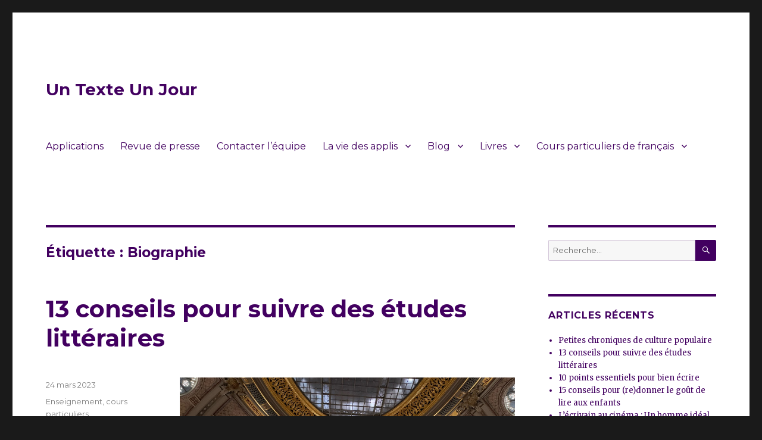

--- FILE ---
content_type: text/html; charset=UTF-8
request_url: https://untexteunjour.fr/tag/biographie/
body_size: 22638
content:
<!DOCTYPE html>
<html lang="fr-FR" class="no-js">
<head>
	<meta charset="UTF-8">
	<meta name="viewport" content="width=device-width, initial-scale=1">
	<link rel="profile" href="https://gmpg.org/xfn/11">
		<script>(function(html){html.className = html.className.replace(/\bno-js\b/,'js')})(document.documentElement);</script>
<title>Biographie &#8211; Un Texte Un Jour</title>
<meta name='robots' content='max-image-preview:large' />
<link rel='dns-prefetch' href='//fonts.googleapis.com' />
<link href='https://fonts.gstatic.com' crossorigin rel='preconnect' />
<link rel="alternate" type="application/rss+xml" title="Un Texte Un Jour &raquo; Flux" href="https://untexteunjour.fr/feed/" />
<link rel="alternate" type="application/rss+xml" title="Un Texte Un Jour &raquo; Flux des commentaires" href="https://untexteunjour.fr/comments/feed/" />
<link rel="alternate" type="application/rss+xml" title="Un Texte Un Jour &raquo; Flux de l’étiquette Biographie" href="https://untexteunjour.fr/tag/biographie/feed/" />
		<!-- This site uses the Google Analytics by MonsterInsights plugin v9.5.3 - Using Analytics tracking - https://www.monsterinsights.com/ -->
		<!-- Remarque : MonsterInsights n’est actuellement pas configuré sur ce site. Le propriétaire doit authentifier son compte Google Analytics dans les réglages de MonsterInsights.  -->
					<!-- No tracking code set -->
				<!-- / Google Analytics by MonsterInsights -->
		<script>
window._wpemojiSettings = {"baseUrl":"https:\/\/s.w.org\/images\/core\/emoji\/15.0.3\/72x72\/","ext":".png","svgUrl":"https:\/\/s.w.org\/images\/core\/emoji\/15.0.3\/svg\/","svgExt":".svg","source":{"concatemoji":"https:\/\/untexteunjour.fr\/wp-includes\/js\/wp-emoji-release.min.js?ver=6.6.4"}};
/*! This file is auto-generated */
!function(i,n){var o,s,e;function c(e){try{var t={supportTests:e,timestamp:(new Date).valueOf()};sessionStorage.setItem(o,JSON.stringify(t))}catch(e){}}function p(e,t,n){e.clearRect(0,0,e.canvas.width,e.canvas.height),e.fillText(t,0,0);var t=new Uint32Array(e.getImageData(0,0,e.canvas.width,e.canvas.height).data),r=(e.clearRect(0,0,e.canvas.width,e.canvas.height),e.fillText(n,0,0),new Uint32Array(e.getImageData(0,0,e.canvas.width,e.canvas.height).data));return t.every(function(e,t){return e===r[t]})}function u(e,t,n){switch(t){case"flag":return n(e,"\ud83c\udff3\ufe0f\u200d\u26a7\ufe0f","\ud83c\udff3\ufe0f\u200b\u26a7\ufe0f")?!1:!n(e,"\ud83c\uddfa\ud83c\uddf3","\ud83c\uddfa\u200b\ud83c\uddf3")&&!n(e,"\ud83c\udff4\udb40\udc67\udb40\udc62\udb40\udc65\udb40\udc6e\udb40\udc67\udb40\udc7f","\ud83c\udff4\u200b\udb40\udc67\u200b\udb40\udc62\u200b\udb40\udc65\u200b\udb40\udc6e\u200b\udb40\udc67\u200b\udb40\udc7f");case"emoji":return!n(e,"\ud83d\udc26\u200d\u2b1b","\ud83d\udc26\u200b\u2b1b")}return!1}function f(e,t,n){var r="undefined"!=typeof WorkerGlobalScope&&self instanceof WorkerGlobalScope?new OffscreenCanvas(300,150):i.createElement("canvas"),a=r.getContext("2d",{willReadFrequently:!0}),o=(a.textBaseline="top",a.font="600 32px Arial",{});return e.forEach(function(e){o[e]=t(a,e,n)}),o}function t(e){var t=i.createElement("script");t.src=e,t.defer=!0,i.head.appendChild(t)}"undefined"!=typeof Promise&&(o="wpEmojiSettingsSupports",s=["flag","emoji"],n.supports={everything:!0,everythingExceptFlag:!0},e=new Promise(function(e){i.addEventListener("DOMContentLoaded",e,{once:!0})}),new Promise(function(t){var n=function(){try{var e=JSON.parse(sessionStorage.getItem(o));if("object"==typeof e&&"number"==typeof e.timestamp&&(new Date).valueOf()<e.timestamp+604800&&"object"==typeof e.supportTests)return e.supportTests}catch(e){}return null}();if(!n){if("undefined"!=typeof Worker&&"undefined"!=typeof OffscreenCanvas&&"undefined"!=typeof URL&&URL.createObjectURL&&"undefined"!=typeof Blob)try{var e="postMessage("+f.toString()+"("+[JSON.stringify(s),u.toString(),p.toString()].join(",")+"));",r=new Blob([e],{type:"text/javascript"}),a=new Worker(URL.createObjectURL(r),{name:"wpTestEmojiSupports"});return void(a.onmessage=function(e){c(n=e.data),a.terminate(),t(n)})}catch(e){}c(n=f(s,u,p))}t(n)}).then(function(e){for(var t in e)n.supports[t]=e[t],n.supports.everything=n.supports.everything&&n.supports[t],"flag"!==t&&(n.supports.everythingExceptFlag=n.supports.everythingExceptFlag&&n.supports[t]);n.supports.everythingExceptFlag=n.supports.everythingExceptFlag&&!n.supports.flag,n.DOMReady=!1,n.readyCallback=function(){n.DOMReady=!0}}).then(function(){return e}).then(function(){var e;n.supports.everything||(n.readyCallback(),(e=n.source||{}).concatemoji?t(e.concatemoji):e.wpemoji&&e.twemoji&&(t(e.twemoji),t(e.wpemoji)))}))}((window,document),window._wpemojiSettings);
</script>
<style id='wp-emoji-styles-inline-css'>

	img.wp-smiley, img.emoji {
		display: inline !important;
		border: none !important;
		box-shadow: none !important;
		height: 1em !important;
		width: 1em !important;
		margin: 0 0.07em !important;
		vertical-align: -0.1em !important;
		background: none !important;
		padding: 0 !important;
	}
</style>
<link rel='stylesheet' id='wp-block-library-css' href='https://untexteunjour.fr/wp-includes/css/dist/block-library/style.min.css?ver=6.6.4' media='all' />
<style id='wp-block-library-theme-inline-css'>
.wp-block-audio :where(figcaption){color:#555;font-size:13px;text-align:center}.is-dark-theme .wp-block-audio :where(figcaption){color:#ffffffa6}.wp-block-audio{margin:0 0 1em}.wp-block-code{border:1px solid #ccc;border-radius:4px;font-family:Menlo,Consolas,monaco,monospace;padding:.8em 1em}.wp-block-embed :where(figcaption){color:#555;font-size:13px;text-align:center}.is-dark-theme .wp-block-embed :where(figcaption){color:#ffffffa6}.wp-block-embed{margin:0 0 1em}.blocks-gallery-caption{color:#555;font-size:13px;text-align:center}.is-dark-theme .blocks-gallery-caption{color:#ffffffa6}:root :where(.wp-block-image figcaption){color:#555;font-size:13px;text-align:center}.is-dark-theme :root :where(.wp-block-image figcaption){color:#ffffffa6}.wp-block-image{margin:0 0 1em}.wp-block-pullquote{border-bottom:4px solid;border-top:4px solid;color:currentColor;margin-bottom:1.75em}.wp-block-pullquote cite,.wp-block-pullquote footer,.wp-block-pullquote__citation{color:currentColor;font-size:.8125em;font-style:normal;text-transform:uppercase}.wp-block-quote{border-left:.25em solid;margin:0 0 1.75em;padding-left:1em}.wp-block-quote cite,.wp-block-quote footer{color:currentColor;font-size:.8125em;font-style:normal;position:relative}.wp-block-quote.has-text-align-right{border-left:none;border-right:.25em solid;padding-left:0;padding-right:1em}.wp-block-quote.has-text-align-center{border:none;padding-left:0}.wp-block-quote.is-large,.wp-block-quote.is-style-large,.wp-block-quote.is-style-plain{border:none}.wp-block-search .wp-block-search__label{font-weight:700}.wp-block-search__button{border:1px solid #ccc;padding:.375em .625em}:where(.wp-block-group.has-background){padding:1.25em 2.375em}.wp-block-separator.has-css-opacity{opacity:.4}.wp-block-separator{border:none;border-bottom:2px solid;margin-left:auto;margin-right:auto}.wp-block-separator.has-alpha-channel-opacity{opacity:1}.wp-block-separator:not(.is-style-wide):not(.is-style-dots){width:100px}.wp-block-separator.has-background:not(.is-style-dots){border-bottom:none;height:1px}.wp-block-separator.has-background:not(.is-style-wide):not(.is-style-dots){height:2px}.wp-block-table{margin:0 0 1em}.wp-block-table td,.wp-block-table th{word-break:normal}.wp-block-table :where(figcaption){color:#555;font-size:13px;text-align:center}.is-dark-theme .wp-block-table :where(figcaption){color:#ffffffa6}.wp-block-video :where(figcaption){color:#555;font-size:13px;text-align:center}.is-dark-theme .wp-block-video :where(figcaption){color:#ffffffa6}.wp-block-video{margin:0 0 1em}:root :where(.wp-block-template-part.has-background){margin-bottom:0;margin-top:0;padding:1.25em 2.375em}
</style>
<style id='classic-theme-styles-inline-css'>
/*! This file is auto-generated */
.wp-block-button__link{color:#fff;background-color:#32373c;border-radius:9999px;box-shadow:none;text-decoration:none;padding:calc(.667em + 2px) calc(1.333em + 2px);font-size:1.125em}.wp-block-file__button{background:#32373c;color:#fff;text-decoration:none}
</style>
<style id='global-styles-inline-css'>
:root{--wp--preset--aspect-ratio--square: 1;--wp--preset--aspect-ratio--4-3: 4/3;--wp--preset--aspect-ratio--3-4: 3/4;--wp--preset--aspect-ratio--3-2: 3/2;--wp--preset--aspect-ratio--2-3: 2/3;--wp--preset--aspect-ratio--16-9: 16/9;--wp--preset--aspect-ratio--9-16: 9/16;--wp--preset--color--black: #000000;--wp--preset--color--cyan-bluish-gray: #abb8c3;--wp--preset--color--white: #fff;--wp--preset--color--pale-pink: #f78da7;--wp--preset--color--vivid-red: #cf2e2e;--wp--preset--color--luminous-vivid-orange: #ff6900;--wp--preset--color--luminous-vivid-amber: #fcb900;--wp--preset--color--light-green-cyan: #7bdcb5;--wp--preset--color--vivid-green-cyan: #00d084;--wp--preset--color--pale-cyan-blue: #8ed1fc;--wp--preset--color--vivid-cyan-blue: #0693e3;--wp--preset--color--vivid-purple: #9b51e0;--wp--preset--color--dark-gray: #1a1a1a;--wp--preset--color--medium-gray: #686868;--wp--preset--color--light-gray: #e5e5e5;--wp--preset--color--blue-gray: #4d545c;--wp--preset--color--bright-blue: #007acc;--wp--preset--color--light-blue: #9adffd;--wp--preset--color--dark-brown: #402b30;--wp--preset--color--medium-brown: #774e24;--wp--preset--color--dark-red: #640c1f;--wp--preset--color--bright-red: #ff675f;--wp--preset--color--yellow: #ffef8e;--wp--preset--gradient--vivid-cyan-blue-to-vivid-purple: linear-gradient(135deg,rgba(6,147,227,1) 0%,rgb(155,81,224) 100%);--wp--preset--gradient--light-green-cyan-to-vivid-green-cyan: linear-gradient(135deg,rgb(122,220,180) 0%,rgb(0,208,130) 100%);--wp--preset--gradient--luminous-vivid-amber-to-luminous-vivid-orange: linear-gradient(135deg,rgba(252,185,0,1) 0%,rgba(255,105,0,1) 100%);--wp--preset--gradient--luminous-vivid-orange-to-vivid-red: linear-gradient(135deg,rgba(255,105,0,1) 0%,rgb(207,46,46) 100%);--wp--preset--gradient--very-light-gray-to-cyan-bluish-gray: linear-gradient(135deg,rgb(238,238,238) 0%,rgb(169,184,195) 100%);--wp--preset--gradient--cool-to-warm-spectrum: linear-gradient(135deg,rgb(74,234,220) 0%,rgb(151,120,209) 20%,rgb(207,42,186) 40%,rgb(238,44,130) 60%,rgb(251,105,98) 80%,rgb(254,248,76) 100%);--wp--preset--gradient--blush-light-purple: linear-gradient(135deg,rgb(255,206,236) 0%,rgb(152,150,240) 100%);--wp--preset--gradient--blush-bordeaux: linear-gradient(135deg,rgb(254,205,165) 0%,rgb(254,45,45) 50%,rgb(107,0,62) 100%);--wp--preset--gradient--luminous-dusk: linear-gradient(135deg,rgb(255,203,112) 0%,rgb(199,81,192) 50%,rgb(65,88,208) 100%);--wp--preset--gradient--pale-ocean: linear-gradient(135deg,rgb(255,245,203) 0%,rgb(182,227,212) 50%,rgb(51,167,181) 100%);--wp--preset--gradient--electric-grass: linear-gradient(135deg,rgb(202,248,128) 0%,rgb(113,206,126) 100%);--wp--preset--gradient--midnight: linear-gradient(135deg,rgb(2,3,129) 0%,rgb(40,116,252) 100%);--wp--preset--font-size--small: 13px;--wp--preset--font-size--medium: 20px;--wp--preset--font-size--large: 36px;--wp--preset--font-size--x-large: 42px;--wp--preset--spacing--20: 0.44rem;--wp--preset--spacing--30: 0.67rem;--wp--preset--spacing--40: 1rem;--wp--preset--spacing--50: 1.5rem;--wp--preset--spacing--60: 2.25rem;--wp--preset--spacing--70: 3.38rem;--wp--preset--spacing--80: 5.06rem;--wp--preset--shadow--natural: 6px 6px 9px rgba(0, 0, 0, 0.2);--wp--preset--shadow--deep: 12px 12px 50px rgba(0, 0, 0, 0.4);--wp--preset--shadow--sharp: 6px 6px 0px rgba(0, 0, 0, 0.2);--wp--preset--shadow--outlined: 6px 6px 0px -3px rgba(255, 255, 255, 1), 6px 6px rgba(0, 0, 0, 1);--wp--preset--shadow--crisp: 6px 6px 0px rgba(0, 0, 0, 1);}:where(.is-layout-flex){gap: 0.5em;}:where(.is-layout-grid){gap: 0.5em;}body .is-layout-flex{display: flex;}.is-layout-flex{flex-wrap: wrap;align-items: center;}.is-layout-flex > :is(*, div){margin: 0;}body .is-layout-grid{display: grid;}.is-layout-grid > :is(*, div){margin: 0;}:where(.wp-block-columns.is-layout-flex){gap: 2em;}:where(.wp-block-columns.is-layout-grid){gap: 2em;}:where(.wp-block-post-template.is-layout-flex){gap: 1.25em;}:where(.wp-block-post-template.is-layout-grid){gap: 1.25em;}.has-black-color{color: var(--wp--preset--color--black) !important;}.has-cyan-bluish-gray-color{color: var(--wp--preset--color--cyan-bluish-gray) !important;}.has-white-color{color: var(--wp--preset--color--white) !important;}.has-pale-pink-color{color: var(--wp--preset--color--pale-pink) !important;}.has-vivid-red-color{color: var(--wp--preset--color--vivid-red) !important;}.has-luminous-vivid-orange-color{color: var(--wp--preset--color--luminous-vivid-orange) !important;}.has-luminous-vivid-amber-color{color: var(--wp--preset--color--luminous-vivid-amber) !important;}.has-light-green-cyan-color{color: var(--wp--preset--color--light-green-cyan) !important;}.has-vivid-green-cyan-color{color: var(--wp--preset--color--vivid-green-cyan) !important;}.has-pale-cyan-blue-color{color: var(--wp--preset--color--pale-cyan-blue) !important;}.has-vivid-cyan-blue-color{color: var(--wp--preset--color--vivid-cyan-blue) !important;}.has-vivid-purple-color{color: var(--wp--preset--color--vivid-purple) !important;}.has-black-background-color{background-color: var(--wp--preset--color--black) !important;}.has-cyan-bluish-gray-background-color{background-color: var(--wp--preset--color--cyan-bluish-gray) !important;}.has-white-background-color{background-color: var(--wp--preset--color--white) !important;}.has-pale-pink-background-color{background-color: var(--wp--preset--color--pale-pink) !important;}.has-vivid-red-background-color{background-color: var(--wp--preset--color--vivid-red) !important;}.has-luminous-vivid-orange-background-color{background-color: var(--wp--preset--color--luminous-vivid-orange) !important;}.has-luminous-vivid-amber-background-color{background-color: var(--wp--preset--color--luminous-vivid-amber) !important;}.has-light-green-cyan-background-color{background-color: var(--wp--preset--color--light-green-cyan) !important;}.has-vivid-green-cyan-background-color{background-color: var(--wp--preset--color--vivid-green-cyan) !important;}.has-pale-cyan-blue-background-color{background-color: var(--wp--preset--color--pale-cyan-blue) !important;}.has-vivid-cyan-blue-background-color{background-color: var(--wp--preset--color--vivid-cyan-blue) !important;}.has-vivid-purple-background-color{background-color: var(--wp--preset--color--vivid-purple) !important;}.has-black-border-color{border-color: var(--wp--preset--color--black) !important;}.has-cyan-bluish-gray-border-color{border-color: var(--wp--preset--color--cyan-bluish-gray) !important;}.has-white-border-color{border-color: var(--wp--preset--color--white) !important;}.has-pale-pink-border-color{border-color: var(--wp--preset--color--pale-pink) !important;}.has-vivid-red-border-color{border-color: var(--wp--preset--color--vivid-red) !important;}.has-luminous-vivid-orange-border-color{border-color: var(--wp--preset--color--luminous-vivid-orange) !important;}.has-luminous-vivid-amber-border-color{border-color: var(--wp--preset--color--luminous-vivid-amber) !important;}.has-light-green-cyan-border-color{border-color: var(--wp--preset--color--light-green-cyan) !important;}.has-vivid-green-cyan-border-color{border-color: var(--wp--preset--color--vivid-green-cyan) !important;}.has-pale-cyan-blue-border-color{border-color: var(--wp--preset--color--pale-cyan-blue) !important;}.has-vivid-cyan-blue-border-color{border-color: var(--wp--preset--color--vivid-cyan-blue) !important;}.has-vivid-purple-border-color{border-color: var(--wp--preset--color--vivid-purple) !important;}.has-vivid-cyan-blue-to-vivid-purple-gradient-background{background: var(--wp--preset--gradient--vivid-cyan-blue-to-vivid-purple) !important;}.has-light-green-cyan-to-vivid-green-cyan-gradient-background{background: var(--wp--preset--gradient--light-green-cyan-to-vivid-green-cyan) !important;}.has-luminous-vivid-amber-to-luminous-vivid-orange-gradient-background{background: var(--wp--preset--gradient--luminous-vivid-amber-to-luminous-vivid-orange) !important;}.has-luminous-vivid-orange-to-vivid-red-gradient-background{background: var(--wp--preset--gradient--luminous-vivid-orange-to-vivid-red) !important;}.has-very-light-gray-to-cyan-bluish-gray-gradient-background{background: var(--wp--preset--gradient--very-light-gray-to-cyan-bluish-gray) !important;}.has-cool-to-warm-spectrum-gradient-background{background: var(--wp--preset--gradient--cool-to-warm-spectrum) !important;}.has-blush-light-purple-gradient-background{background: var(--wp--preset--gradient--blush-light-purple) !important;}.has-blush-bordeaux-gradient-background{background: var(--wp--preset--gradient--blush-bordeaux) !important;}.has-luminous-dusk-gradient-background{background: var(--wp--preset--gradient--luminous-dusk) !important;}.has-pale-ocean-gradient-background{background: var(--wp--preset--gradient--pale-ocean) !important;}.has-electric-grass-gradient-background{background: var(--wp--preset--gradient--electric-grass) !important;}.has-midnight-gradient-background{background: var(--wp--preset--gradient--midnight) !important;}.has-small-font-size{font-size: var(--wp--preset--font-size--small) !important;}.has-medium-font-size{font-size: var(--wp--preset--font-size--medium) !important;}.has-large-font-size{font-size: var(--wp--preset--font-size--large) !important;}.has-x-large-font-size{font-size: var(--wp--preset--font-size--x-large) !important;}
:where(.wp-block-post-template.is-layout-flex){gap: 1.25em;}:where(.wp-block-post-template.is-layout-grid){gap: 1.25em;}
:where(.wp-block-columns.is-layout-flex){gap: 2em;}:where(.wp-block-columns.is-layout-grid){gap: 2em;}
:root :where(.wp-block-pullquote){font-size: 1.5em;line-height: 1.6;}
</style>
<link rel='stylesheet' id='contact-form-7-css' href='https://untexteunjour.fr/wp-content/plugins/contact-form-7/includes/css/styles.css?ver=6.0.6' media='all' />
<link rel='stylesheet' id='twentysixteen-fonts-css' href='https://fonts.googleapis.com/css?family=Merriweather%3A400%2C700%2C900%2C400italic%2C700italic%2C900italic%7CMontserrat%3A400%2C700%7CInconsolata%3A400&#038;subset=latin%2Clatin-ext&#038;display=fallback' media='all' />
<link rel='stylesheet' id='genericons-css' href='https://untexteunjour.fr/wp-content/themes/twentysixteen/genericons/genericons.css?ver=20201208' media='all' />
<link rel='stylesheet' id='twentysixteen-style-css' href='https://untexteunjour.fr/wp-content/themes/twentysixteen/style.css?ver=20221101' media='all' />
<style id='twentysixteen-style-inline-css'>

		/* Custom Link Color */
		.menu-toggle:hover,
		.menu-toggle:focus,
		a,
		.main-navigation a:hover,
		.main-navigation a:focus,
		.dropdown-toggle:hover,
		.dropdown-toggle:focus,
		.social-navigation a:hover:before,
		.social-navigation a:focus:before,
		.post-navigation a:hover .post-title,
		.post-navigation a:focus .post-title,
		.tagcloud a:hover,
		.tagcloud a:focus,
		.site-branding .site-title a:hover,
		.site-branding .site-title a:focus,
		.entry-title a:hover,
		.entry-title a:focus,
		.entry-footer a:hover,
		.entry-footer a:focus,
		.comment-metadata a:hover,
		.comment-metadata a:focus,
		.pingback .comment-edit-link:hover,
		.pingback .comment-edit-link:focus,
		.comment-reply-link,
		.comment-reply-link:hover,
		.comment-reply-link:focus,
		.required,
		.site-info a:hover,
		.site-info a:focus {
			color: #420060;
		}

		mark,
		ins,
		button:hover,
		button:focus,
		input[type="button"]:hover,
		input[type="button"]:focus,
		input[type="reset"]:hover,
		input[type="reset"]:focus,
		input[type="submit"]:hover,
		input[type="submit"]:focus,
		.pagination .prev:hover,
		.pagination .prev:focus,
		.pagination .next:hover,
		.pagination .next:focus,
		.widget_calendar tbody a,
		.page-links a:hover,
		.page-links a:focus {
			background-color: #420060;
		}

		input[type="date"]:focus,
		input[type="time"]:focus,
		input[type="datetime-local"]:focus,
		input[type="week"]:focus,
		input[type="month"]:focus,
		input[type="text"]:focus,
		input[type="email"]:focus,
		input[type="url"]:focus,
		input[type="password"]:focus,
		input[type="search"]:focus,
		input[type="tel"]:focus,
		input[type="number"]:focus,
		textarea:focus,
		.tagcloud a:hover,
		.tagcloud a:focus,
		.menu-toggle:hover,
		.menu-toggle:focus {
			border-color: #420060;
		}

		@media screen and (min-width: 56.875em) {
			.main-navigation li:hover > a,
			.main-navigation li.focus > a {
				color: #420060;
			}
		}
	

		/* Custom Main Text Color */
		body,
		blockquote cite,
		blockquote small,
		.main-navigation a,
		.menu-toggle,
		.dropdown-toggle,
		.social-navigation a,
		.post-navigation a,
		.pagination a:hover,
		.pagination a:focus,
		.widget-title a,
		.site-branding .site-title a,
		.entry-title a,
		.page-links > .page-links-title,
		.comment-author,
		.comment-reply-title small a:hover,
		.comment-reply-title small a:focus {
			color: #420060
		}

		blockquote,
		.menu-toggle.toggled-on,
		.menu-toggle.toggled-on:hover,
		.menu-toggle.toggled-on:focus,
		.post-navigation,
		.post-navigation div + div,
		.pagination,
		.widget,
		.page-header,
		.page-links a,
		.comments-title,
		.comment-reply-title {
			border-color: #420060;
		}

		button,
		button[disabled]:hover,
		button[disabled]:focus,
		input[type="button"],
		input[type="button"][disabled]:hover,
		input[type="button"][disabled]:focus,
		input[type="reset"],
		input[type="reset"][disabled]:hover,
		input[type="reset"][disabled]:focus,
		input[type="submit"],
		input[type="submit"][disabled]:hover,
		input[type="submit"][disabled]:focus,
		.menu-toggle.toggled-on,
		.menu-toggle.toggled-on:hover,
		.menu-toggle.toggled-on:focus,
		.pagination:before,
		.pagination:after,
		.pagination .prev,
		.pagination .next,
		.page-links a {
			background-color: #420060;
		}

		/* Border Color */
		fieldset,
		pre,
		abbr,
		acronym,
		table,
		th,
		td,
		input[type="date"],
		input[type="time"],
		input[type="datetime-local"],
		input[type="week"],
		input[type="month"],
		input[type="text"],
		input[type="email"],
		input[type="url"],
		input[type="password"],
		input[type="search"],
		input[type="tel"],
		input[type="number"],
		textarea,
		.main-navigation li,
		.main-navigation .primary-menu,
		.menu-toggle,
		.dropdown-toggle:after,
		.social-navigation a,
		.image-navigation,
		.comment-navigation,
		.tagcloud a,
		.entry-content,
		.entry-summary,
		.page-links a,
		.page-links > span,
		.comment-list article,
		.comment-list .pingback,
		.comment-list .trackback,
		.comment-reply-link,
		.no-comments,
		.widecolumn .mu_register .mu_alert {
			border-color: #420060; /* Fallback for IE7 and IE8 */
			border-color: rgba( 66, 0, 96, 0.2);
		}

		hr,
		code {
			background-color: #420060; /* Fallback for IE7 and IE8 */
			background-color: rgba( 66, 0, 96, 0.2);
		}

		@media screen and (min-width: 56.875em) {
			.main-navigation ul ul,
			.main-navigation ul ul li {
				border-color: rgba( 66, 0, 96, 0.2);
			}

			.main-navigation ul ul:before {
				border-top-color: rgba( 66, 0, 96, 0.2);
				border-bottom-color: rgba( 66, 0, 96, 0.2);
			}
		}
	

		/* Custom Secondary Text Color */

		/**
		 * IE8 and earlier will drop any block with CSS3 selectors.
		 * Do not combine these styles with the next block.
		 */
		body:not(.search-results) .entry-summary {
			color: #808080;
		}

		blockquote,
		.post-password-form label,
		a:hover,
		a:focus,
		a:active,
		.post-navigation .meta-nav,
		.image-navigation,
		.comment-navigation,
		.widget_recent_entries .post-date,
		.widget_rss .rss-date,
		.widget_rss cite,
		.site-description,
		.author-bio,
		.entry-footer,
		.entry-footer a,
		.sticky-post,
		.taxonomy-description,
		.entry-caption,
		.comment-metadata,
		.pingback .edit-link,
		.comment-metadata a,
		.pingback .comment-edit-link,
		.comment-form label,
		.comment-notes,
		.comment-awaiting-moderation,
		.logged-in-as,
		.form-allowed-tags,
		.site-info,
		.site-info a,
		.wp-caption .wp-caption-text,
		.gallery-caption,
		.widecolumn label,
		.widecolumn .mu_register label {
			color: #808080;
		}

		.widget_calendar tbody a:hover,
		.widget_calendar tbody a:focus {
			background-color: #808080;
		}
	
</style>
<link rel='stylesheet' id='twentysixteen-block-style-css' href='https://untexteunjour.fr/wp-content/themes/twentysixteen/css/blocks.css?ver=20221004' media='all' />
<!--[if lt IE 10]>
<link rel='stylesheet' id='twentysixteen-ie-css' href='https://untexteunjour.fr/wp-content/themes/twentysixteen/css/ie.css?ver=20170530' media='all' />
<![endif]-->
<!--[if lt IE 9]>
<link rel='stylesheet' id='twentysixteen-ie8-css' href='https://untexteunjour.fr/wp-content/themes/twentysixteen/css/ie8.css?ver=20170530' media='all' />
<![endif]-->
<!--[if lt IE 8]>
<link rel='stylesheet' id='twentysixteen-ie7-css' href='https://untexteunjour.fr/wp-content/themes/twentysixteen/css/ie7.css?ver=20170530' media='all' />
<![endif]-->
<style id='akismet-widget-style-inline-css'>

			.a-stats {
				--akismet-color-mid-green: #357b49;
				--akismet-color-white: #fff;
				--akismet-color-light-grey: #f6f7f7;

				max-width: 350px;
				width: auto;
			}

			.a-stats * {
				all: unset;
				box-sizing: border-box;
			}

			.a-stats strong {
				font-weight: 600;
			}

			.a-stats a.a-stats__link,
			.a-stats a.a-stats__link:visited,
			.a-stats a.a-stats__link:active {
				background: var(--akismet-color-mid-green);
				border: none;
				box-shadow: none;
				border-radius: 8px;
				color: var(--akismet-color-white);
				cursor: pointer;
				display: block;
				font-family: -apple-system, BlinkMacSystemFont, 'Segoe UI', 'Roboto', 'Oxygen-Sans', 'Ubuntu', 'Cantarell', 'Helvetica Neue', sans-serif;
				font-weight: 500;
				padding: 12px;
				text-align: center;
				text-decoration: none;
				transition: all 0.2s ease;
			}

			/* Extra specificity to deal with TwentyTwentyOne focus style */
			.widget .a-stats a.a-stats__link:focus {
				background: var(--akismet-color-mid-green);
				color: var(--akismet-color-white);
				text-decoration: none;
			}

			.a-stats a.a-stats__link:hover {
				filter: brightness(110%);
				box-shadow: 0 4px 12px rgba(0, 0, 0, 0.06), 0 0 2px rgba(0, 0, 0, 0.16);
			}

			.a-stats .count {
				color: var(--akismet-color-white);
				display: block;
				font-size: 1.5em;
				line-height: 1.4;
				padding: 0 13px;
				white-space: nowrap;
			}
		
</style>
<!--[if lt IE 9]>
<script src="https://untexteunjour.fr/wp-content/themes/twentysixteen/js/html5.js?ver=3.7.3" id="twentysixteen-html5-js"></script>
<![endif]-->
<script src="https://untexteunjour.fr/wp-includes/js/jquery/jquery.min.js?ver=3.7.1" id="jquery-core-js"></script>
<script src="https://untexteunjour.fr/wp-includes/js/jquery/jquery-migrate.min.js?ver=3.4.1" id="jquery-migrate-js"></script>
<link rel="https://api.w.org/" href="https://untexteunjour.fr/wp-json/" /><link rel="alternate" title="JSON" type="application/json" href="https://untexteunjour.fr/wp-json/wp/v2/tags/312" /><link rel="EditURI" type="application/rsd+xml" title="RSD" href="https://untexteunjour.fr/xmlrpc.php?rsd" />
<meta name="generator" content="WordPress 6.6.4" />
                    <!-- Tracking code generated with Simple Universal Google Analytics plugin v1.0.5 -->
                    <script>
                    (function(i,s,o,g,r,a,m){i['GoogleAnalyticsObject']=r;i[r]=i[r]||function(){
                    (i[r].q=i[r].q||[]).push(arguments)},i[r].l=1*new Date();a=s.createElement(o),
                    m=s.getElementsByTagName(o)[0];a.async=1;a.src=g;m.parentNode.insertBefore(a,m)
                    })(window,document,'script','//www.google-analytics.com/analytics.js','ga');

                    ga('create', 'UA-75915411-1', 'auto');
                    ga('send', 'pageview');

                    </script>
                    <!-- / Simple Universal Google Analytics plugin --><link rel="icon" href="https://untexteunjour.fr/wp-content/uploads/2016/03/cropped-Nuage-de-tags-gris-32x32.jpg" sizes="32x32" />
<link rel="icon" href="https://untexteunjour.fr/wp-content/uploads/2016/03/cropped-Nuage-de-tags-gris-192x192.jpg" sizes="192x192" />
<link rel="apple-touch-icon" href="https://untexteunjour.fr/wp-content/uploads/2016/03/cropped-Nuage-de-tags-gris-180x180.jpg" />
<meta name="msapplication-TileImage" content="https://untexteunjour.fr/wp-content/uploads/2016/03/cropped-Nuage-de-tags-gris-270x270.jpg" />
</head>

<body class="archive tag tag-biographie tag-312 wp-embed-responsive hfeed">
<div id="page" class="site">
	<div class="site-inner">
		<a class="skip-link screen-reader-text" href="#content">Aller au contenu</a>

		<header id="masthead" class="site-header">
			<div class="site-header-main">
				<div class="site-branding">
					
											<p class="site-title"><a href="https://untexteunjour.fr/" rel="home">Un Texte Un Jour</a></p>
										</div><!-- .site-branding -->

									<button id="menu-toggle" class="menu-toggle">Menu</button>

					<div id="site-header-menu" class="site-header-menu">
													<nav id="site-navigation" class="main-navigation" aria-label="Menu principal">
								<div class="menu-main-menu-container"><ul id="menu-main-menu" class="primary-menu"><li id="menu-item-568" class="menu-item menu-item-type-post_type menu-item-object-page menu-item-568"><a href="https://untexteunjour.fr/nos-applications/">Applications</a></li>
<li id="menu-item-11" class="menu-item menu-item-type-taxonomy menu-item-object-category menu-item-11"><a href="https://untexteunjour.fr/category/revue-de-presse/">Revue de presse</a></li>
<li id="menu-item-2387" class="menu-item menu-item-type-post_type menu-item-object-page menu-item-2387"><a href="https://untexteunjour.fr/qui-sommes-nous/">Contacter l’équipe</a></li>
<li id="menu-item-1403" class="menu-item menu-item-type-taxonomy menu-item-object-category menu-item-has-children menu-item-1403"><a href="https://untexteunjour.fr/category/la-vie-de-nos-applis/">La vie des applis</a>
<ul class="sub-menu">
	<li id="menu-item-2392" class="menu-item menu-item-type-taxonomy menu-item-object-category menu-item-2392"><a href="https://untexteunjour.fr/category/un-texte-un-jour/">Un texte Un jour</a></li>
	<li id="menu-item-2393" class="menu-item menu-item-type-taxonomy menu-item-object-category menu-item-2393"><a href="https://untexteunjour.fr/category/un-texte-une-femme/">Un texte Une femme</a></li>
	<li id="menu-item-2388" class="menu-item menu-item-type-taxonomy menu-item-object-category menu-item-2388"><a href="https://untexteunjour.fr/category/a-text-a-day/">A text A day</a></li>
	<li id="menu-item-2389" class="menu-item menu-item-type-taxonomy menu-item-object-category menu-item-2389"><a href="https://untexteunjour.fr/category/un-mot-un-jour/">Un mot Un jour</a></li>
	<li id="menu-item-2391" class="menu-item menu-item-type-taxonomy menu-item-object-category menu-item-2391"><a href="https://untexteunjour.fr/category/un-texte-un-eros/">Un Texte Un Eros</a></li>
	<li id="menu-item-2595" class="menu-item menu-item-type-taxonomy menu-item-object-category menu-item-2595"><a href="https://untexteunjour.fr/category/une-replique-un-jour/">Une réplique Un jour</a></li>
</ul>
</li>
<li id="menu-item-8" class="menu-item menu-item-type-taxonomy menu-item-object-category menu-item-has-children menu-item-8"><a href="https://untexteunjour.fr/category/le-blog/">Blog</a>
<ul class="sub-menu">
	<li id="menu-item-2399" class="menu-item menu-item-type-taxonomy menu-item-object-category menu-item-2399"><a href="https://untexteunjour.fr/category/classiques-mais-modernes/">Classiques mais modernes</a></li>
	<li id="menu-item-2402" class="menu-item menu-item-type-taxonomy menu-item-object-category menu-item-2402"><a href="https://untexteunjour.fr/category/litteracteurs/">Littéracteurs</a></li>
	<li id="menu-item-2398" class="menu-item menu-item-type-taxonomy menu-item-object-category menu-item-2398"><a href="https://untexteunjour.fr/category/interviews/">Interviews</a></li>
	<li id="menu-item-2400" class="menu-item menu-item-type-taxonomy menu-item-object-category menu-item-2400"><a href="https://untexteunjour.fr/category/le-saviez-vous/">Le saviez-vous ?</a></li>
	<li id="menu-item-2397" class="menu-item menu-item-type-taxonomy menu-item-object-category menu-item-2397"><a href="https://untexteunjour.fr/category/avoir-la-classe-avec-les-classiques/">Avoir la classe avec les classiques</a></li>
	<li id="menu-item-2401" class="menu-item menu-item-type-taxonomy menu-item-object-category menu-item-2401"><a href="https://untexteunjour.fr/category/prenoms-litteraires/">Prénoms littéraires</a></li>
	<li id="menu-item-2542" class="menu-item menu-item-type-taxonomy menu-item-object-category menu-item-2542"><a href="https://untexteunjour.fr/category/litterature-et-methodologie/">Littérature et cinéma</a></li>
</ul>
</li>
<li id="menu-item-7" class="menu-item menu-item-type-taxonomy menu-item-object-category menu-item-has-children menu-item-7"><a href="https://untexteunjour.fr/category/nos-livres/">Livres</a>
<ul class="sub-menu">
	<li id="menu-item-2486" class="menu-item menu-item-type-taxonomy menu-item-object-category menu-item-2486"><a href="https://untexteunjour.fr/category/un-texte-une-femme-la-litterature-au-feminin-en-365-jours/">Un texte Une femme, La littérature au féminin en 365 jours</a></li>
	<li id="menu-item-2487" class="menu-item menu-item-type-taxonomy menu-item-object-category menu-item-2487"><a href="https://untexteunjour.fr/category/un-texte-un-jour-traverser-la-litterature-en-365-jours/">Un texte Un jour, Traverser la littérature en 365 jours</a></li>
	<li id="menu-item-2992" class="menu-item menu-item-type-taxonomy menu-item-object-category menu-item-2992"><a href="https://untexteunjour.fr/category/nos-livres/petites-chroniques-de-culture-populaire/">Petites chroniques de culture populaire</a></li>
	<li id="menu-item-2787" class="menu-item menu-item-type-taxonomy menu-item-object-category menu-item-2787"><a href="https://untexteunjour.fr/category/les-1000-livres-qui-donnent-envie-de-lire/">Les 1000 livres qui donnent envie de lire</a></li>
	<li id="menu-item-2484" class="menu-item menu-item-type-taxonomy menu-item-object-category menu-item-2484"><a href="https://untexteunjour.fr/category/un-prenom-de-heros-et-dheroine/">Un prénom de héros et d&rsquo;héroïne</a></li>
	<li id="menu-item-2483" class="menu-item menu-item-type-taxonomy menu-item-object-category menu-item-2483"><a href="https://untexteunjour.fr/category/la-premiere-fois-que-berenice-vit-aurelien-elle-le-trouva-franchement-con/">La première fois que Bérénice vit Aurélien, elle le trouva franchement con</a></li>
	<li id="menu-item-2488" class="menu-item menu-item-type-taxonomy menu-item-object-category menu-item-2488"><a href="https://untexteunjour.fr/category/autrui-lengagement-lespace/">Autrui, L’Engagement, L’Espace</a></li>
</ul>
</li>
<li id="menu-item-10" class="menu-item menu-item-type-taxonomy menu-item-object-category menu-item-has-children menu-item-10"><a href="https://untexteunjour.fr/category/nos-services/">Cours particuliers de français</a>
<ul class="sub-menu">
	<li id="menu-item-2527" class="menu-item menu-item-type-taxonomy menu-item-object-category menu-item-2527"><a href="https://untexteunjour.fr/category/enseignement-cours-particuliers/">Enseignement, cours particuliers</a></li>
	<li id="menu-item-2505" class="menu-item menu-item-type-taxonomy menu-item-object-category menu-item-2505"><a href="https://untexteunjour.fr/category/redactionnel/">Rédactionnel</a></li>
</ul>
</li>
</ul></div>							</nav><!-- .main-navigation -->
						
													<nav id="social-navigation" class="social-navigation" aria-label="Menu des liens de réseaux sociaux">
								<div class="menu-top-menu-container"><ul id="menu-top-menu" class="social-links-menu"><li id="menu-item-71" class="menu-item menu-item-type-post_type menu-item-object-page menu-item-71"><a href="https://untexteunjour.fr/liens/"><span class="screen-reader-text">Les initiatives que nous soutenons</span></a></li>
</ul></div>							</nav><!-- .social-navigation -->
											</div><!-- .site-header-menu -->
							</div><!-- .site-header-main -->

					</header><!-- .site-header -->

		<div id="content" class="site-content">

	<div id="primary" class="content-area">
		<main id="main" class="site-main">

		
			<header class="page-header">
				<h1 class="page-title">Étiquette : <span>Biographie</span></h1>			</header><!-- .page-header -->

			
<article id="post-2956" class="post-2956 post type-post status-publish format-standard hentry category-enseignement-cours-particuliers tag-bibliographie tag-bibliotheque tag-biographie tag-chronologie tag-college tag-ecrire tag-enseignement tag-litterature tag-litterature-classique tag-lycee">
	<header class="entry-header">
		
		<h2 class="entry-title"><a href="https://untexteunjour.fr/2023/03/24/13-conseils-pour-suivre-des-etudes-superieures/" rel="bookmark">13 conseils pour suivre des études littéraires</a></h2>	</header><!-- .entry-header -->

	
	
	<div class="entry-content">
		
<figure class="wp-block-image size-full"><img fetchpriority="high" decoding="async" width="1000" height="750" src="https://untexteunjour.fr/wp-content/uploads/2023/03/BNF-photo-2.jpg" alt="" class="wp-image-2968" srcset="https://untexteunjour.fr/wp-content/uploads/2023/03/BNF-photo-2.jpg 1000w, https://untexteunjour.fr/wp-content/uploads/2023/03/BNF-photo-2-300x225.jpg 300w, https://untexteunjour.fr/wp-content/uploads/2023/03/BNF-photo-2-768x576.jpg 768w" sizes="(max-width: 709px) 85vw, (max-width: 909px) 67vw, (max-width: 1362px) 62vw, 840px" /></figure>


<p>Dès le collège ou le lycée, le désir de suivre des études de lettres peut se manifester et prendre forme. Voici 13 conseils, applicables facilement et très tôt,  qui pourront accompagner toute une scolarité, toute un parcours universitaire et une vie professionnelle.</p>
<ul>
<li>
<h2><span style="color: #420060;"><strong><u>S’inscrire en bibliothèque <br /></u></strong></span></h2>
</li>
</ul>
<p>L’inscription en bibliothèque ou médiathèque permet d’avoir accès à de très nombreux livres gratuitement ou à moindres frais, de les parcourir, sans les acheter, pour faire des recherches. Avec la bibliothèque, adieu la culpabilité de ne pas finir un livre. On peut réserver des nouveautés, et prolonger ses emprunts. Les livres que vous souhaitez emprunter ne font pas partie du fonds ? Les usagers peuvent souvent faire des suggestions, et il n’est pas rare que celles-ci soient prises en compte.</p>
<p>Vous trouverez, sur le blog, <a href="https://untexteunjour.fr/2019/09/19/bibliotheques-de-paris-mon-amour/" target="_blank" rel="noopener"><span style="color: #ff0000;">un article consacré aux bibliothèques municipales parisiennes</span></a>, et un autre mettant à l’honneur <a href="https://untexteunjour.fr/2019/09/24/le-tour-de-france-des-bibliotheques-et-mediatheques-municipales/" target="_blank" rel="noopener"><span style="color: #ff0000;">les plus belles médiathèques françaises</span></a>.</p>
<ul>
<li>
<h2><span style="color: #420060;"><strong><u>Garder une trace de toutes ses lectures</u></strong></span><u></u><u></u><u></u></h2>
</li>
</ul>
<p><u></u><u></u>Le moindre livre lu peut nourrir une réflexion, stimuler l’imaginaire et inspirer une création artistique, apporter des réponses à une question, servir d’exemple dans une dissertation,… <strong><span style="color: #420060;">tout cela, parfois, des années après.</span> </strong>Encore faut-il se rappeler de ce qu’on lit ! <strong><span style="color: #420060;">Pour cela, ne pas hésiter à prendre des notes, même succinctes, de la moindre de ses lectures.</span></strong></p>
<p>Vous avez entendu parler d’un livre que vous ne souhaitez pas lire dans l’immédiat, mais qui pourrait, un jour, vous être utile ? C<strong><span style="color: #420060;">onstituez-vous une P.A.L (pile à lire), une liste de livres à lire, puisque demain est un autre jour.</span></strong></p>
<p><strong><a href="https://untexteunjour.fr/nos-applications/" target="_blank" rel="noopener"><span style="color: #ff0000;">Les applications <em>Un texte Un jour</em>, <em>Un Poème Un Jour</em>, </span><em><span style="color: #ff0000;">Un Texte Une Femme</span> </em></a></strong>donnent très facilement accès aux classiques de la littérature française directement sur son smartphone.</p>
<ul>
<li>
<h2><span style="color: #420060;"><strong><u>S’exercer à la critique littéraire</u></strong></span></h2>
</li>
</ul>
<p>Chroniquer, même pour soi, les livres qu’on a lus permet de s’entraîner au résumé et à la synthèse, de se forger un avis, de l’exprimer et le défendre avec nuance et clarté. <strong><span style="color: #420060;">Diffuser ses chroniques littéraires et en consulter permet d’être conforté dans ses opinions, ou au contraire d’en changer.</span> <span style="color: #420060;">Les programmes télévisés</span></strong> présentent et critiquent de manière succincte les films et séries diffusés. <strong><span style="color: #420060;">Les tournures employées, la construction de ces textes peuvent être étudiées pour comprendre comment écrire une critique efficace et s’en inspirer.</span></strong></p>
<ul>
<li>
<h2><span style="color: #420060;"><strong><u>Lire de la littérature étrangère, de préférence en version originale</u></strong></span></h2>
</li>
</ul>
<p>Les programmes scolaires officiels n’offrent pas toujours la possibilité de lire de la littérature étrangère. Or, une littérature nationale est toujours le fruit d’héritages et influences divers. Par exemple, lire Pétrarque permet de comprendre les sonnets de Clément Marot, Ronsard et Joachim du Bellay. Les romans sentimentaux de Samuel Richardson constituent une étape essentielle dans l’histoire du roman. Alors que la culture populaire et l’inconscient collectif présentent Roméo, le héros de Shakespeare, comme un jeune homme romantique et rêveur, revenir au texte permet de réaliser que Roméo est en réalité un héros inconstant, maladroit et complexe.</p>
<p><strong><span style="color: #420060;">Lire en version originale, ou en édition bilingue, est une source d’enrichissement supplémentaire, un accès plus immédiat au propos exact de l’auteur. <span style="color: #ff0000;"><a style="color: #ff0000;" href="https://untexteunjour.fr/2017/04/22/20-raisons-de-telecharger-lapplication-a-text-a-day/" target="_blank" rel="noopener"><em>On peut d’ailleurs lire de la littérature anglo-saxonne classique sur l&rsquo;application A text A day.</em></a></span> Cependant, lire des versions traduites permet aussi d’aborder les enjeux des thèmes et versions, du passage d’une langue à l’autre.</span> </strong>La patte d’un traducteur se retrouve-t-elle d’un texte à l’autre, ou ce dernier s’efface-t-il complètement derrière l’auteur qu’il traduit ? Un traducteur est-il un écrivain ? Comment une traduction résiste-t-elle, ou non, au temps ?</p>
<p>Ces questions peuvent être abordées en littérature comparée. On peut par exemple confronter, pour un même passage de <em>L’Odyssée</em>, des traductions de Leconte de Lisle, Victor Bérard ou Philippe Jaccottet. Saviez-vous d’ailleurs que Gérard de Nerval avait traduit <em>Le Roi des Aulnes</em> de Goethe, Baudelaire les œuvres d’Edgar Allan Poe, Alexandre Vialatte les écrits de Kafka, Nietzsche,  Hofmannsthal ou Thomas Mann ?</p>
<ul>
<li>
<h2><span style="color: #420060;"><strong><u>Être profondément curieux et se forger une culture générale solide</u></strong></span></h2>
</li>
</ul>
<p><strong><span style="color: #420060;">Faire des études littéraires, c’est prendre conscience que la géopolitique, l’histoire, l’art, le climat, l’économie influent sur la création et qu’une œuvre s’écrit toujours dans un contexte précis. Qu’on étudie ou non des œuvres engagées, il est important de s’intéresser à de nombreux sujets afin d’avoir accès aux propos des œuvres dans leur entièreté.</span></strong> Par exemple, il est très compliqué d’entrer dans l’œuvre de Balzac si l’on ne comprend pas la période de la Restauration, on passe totalement à côté des <em>Châtiments</em> de Victor Hugo si l’on confond Napoléon I<sup>er</sup> et Napoléon III, on sous-estime la causticité de <em>Manon Lescaut</em> si on ne connaît rien de la Régence, on peut passer à côté de l’œuvre de Dickens si l’on n’a pas une petite idée de ce qu’était la vie à Londres sous le règne de la reine Victoria. De même, on apprécie davantage <em>Gatsby le magnifique</em> si l’on connaît <em>Les Années Folles</em>, on comprend mieux les romans de Mauriac si l’on a une idée des valeurs qui fondent la bourgeoisie française de la première moitié du XX<sup>e</sup> siècle.</p>
<p><strong><span style="color: #420060;">Là encore, prendre des notes de ses lectures ainsi que des films, documentaires et expositions qu’on a vus permet de garder une trace des notions découvertes et connaissances acquises, et de mieux les réinvestir. Un carnet par discipline (cinéma, peinture, sociologie, philosophie, histoire, musique, etc.) peut être une bonne idée.</span></strong></p>
<p>Il est également vivement conseillé de <strong><span style="color: #420060;">lire la presse et s’intéresser à l’actualité.</span></strong></p>
<p><img decoding="async" class="aligncenter size-full wp-image-2967" src="https://untexteunjour.fr/wp-content/uploads/2023/03/BNF-photo-1.jpg" alt="" width="1000" height="750" srcset="https://untexteunjour.fr/wp-content/uploads/2023/03/BNF-photo-1.jpg 1000w, https://untexteunjour.fr/wp-content/uploads/2023/03/BNF-photo-1-300x225.jpg 300w, https://untexteunjour.fr/wp-content/uploads/2023/03/BNF-photo-1-768x576.jpg 768w" sizes="(max-width: 709px) 85vw, (max-width: 909px) 67vw, (max-width: 1362px) 62vw, 840px" /></p>
<ul>
<li>
<h2><span style="color: #420060;"><strong><u>Prendre le réflexe de consulter le dictionnaire</u></strong></span></h2>
</li>
</ul>
<p>Un dictionnaire précis qui renseigne sur les synonymes, antonymes, l’étymologie, les évolutions de sens et occurrences sera votre meilleur allié pour employer le mot juste, faire preuve de clarté, mais aussi analyser les sujets de dissertation, citations et textes qui vous seront proposés.</p>
<ul>
<li>
<h2><span style="color: #420060;"><strong><u>Se créer des carnets de vocabulaire</u></strong></span></h2>
</li>
</ul>
<p>Bien parler une langue ne s’improvise pas, même quand il s’agit de sa langue maternelle. <strong><span style="color: #420060;">Découvrir des mots nouveaux est une chose, s’en rappeler pour les employer à bon escient en est une autre. Se créer des carnets de vocabulaire est un moyen de muscler son « agilité lexicale ».</span> </strong>Un carnet par langue (français, anglais, espagnol, allemand, etc.) peut être une bonne idée. Avoir quelques notions de latin et de grec ancien peut s’avérer utile et il ne faut pas hésiter à se constituer des listes de mots en latin et grec ancien.</p>
<ul>
<li>
<h2><span style="color: #420060;"><strong><u>Faire preuve de vigilance dans le choix de ses sources</u></strong></span></h2>
</li>
</ul>
<p>Recourir à des sites Internet fiables, encyclopédies et ouvrages de référence est un prérequis des études littéraires. Vous trouverez, sur le blog, une liste de <a href="https://untexteunjour.fr/2022/01/05/bibliographie-30-ouvrages-et-conseils-pour-etudier-la-litterature-au-lycee-et-dans-le-superieur/" target="_blank" rel="noopener"><span style="color: #ff0000;">30 ouvrages pour étudier la littérature</span></a>.</p>
<p>Gallica, la bibliothèque numérique de la Bibliothèque Nationale de France, est une mine d’or, notamment pour la recherche iconographique.</p>
<ul>
<li>
<h2><span style="color: #420060;"><strong><u>Avoir conscience de la chronologie</u></strong></span></h2>
</li>
</ul>
<p>Plus que l’accumulation des connaissances et des lectures, <strong><span style="color: #420060;">il est important d’avoir des repères temporels, de savoir placer des auteurs sur une frise chronologique.</span></strong> Par exemple, Rabelais écrit une œuvre profondément comique dans la première moitié du XVI<sup>e</sup> siècle, à une période résolument optimiste. Montaigne et Agrippa d’Aubigné écrivent, eux, à la fin de ce même siècle, à une époque où les guerres de religion font rage et contribuent au scepticisme ambiant.</p>
<p>Alors que Balzac appartient à la première moitié du XIX<sup>e </sup>siècle, Flaubert et Maupassant, appartiennent, eux, à la seconde moitié. Maupassant écrivit d’ailleurs après Flaubert. Quoi de plus normal : l’auteur de <em>Bel-Ami</em> fut le disciple (et peut-être même le fils caché, dit-on !) de l’auteur de <em>Madame Bovary</em>.</p>
<ul>
<li>
<h2><span style="color: #420060;"><strong><u>Ne pas négliger les matières techniques</u></strong></span></h2>
</li>
</ul>
<p>Suivre un cursus littéraire, c’est se gorger de littérature, mais c’est aussi <strong><span style="color: #420060;">étudier la grammaire, manier les figures de style, découvrir la phonétique, l’ancien français et le français de la Renaissance, revoir la conjugaison et comprendre la valeur des temps.</span> </strong>Exigeantes, souvent perçues comme arides, ces matières techniques permettent d’avoir accès à la richesse des textes. Tel un sportif, <strong><span style="color: #420060;">on peut s’entraîner régulièrement à identifier les figures de style, analyser les natures et fonctions des mots, ainsi que la valeur des temps, afin de ne pas perdre ses automatismes.</span></strong></p>
<ul>
<li>
<h2><span style="color: #420060;"><strong><u>Développer ses compétences numériques</u></strong></span></h2>
</li>
</ul>
<p>Les compétences numériques sont aujourd’hui indispensables pour suivre des études, valoriser ses écrits, créer du contenu, le mettre en valeur et le diffuser. Il est important de savoir faire des vidéos, des photos, utiliser les réseaux sociaux, et les logiciels comme Word, Excel, Power Point, etc.</p>
<ul>
<li>
<h2><span style="color: #420060;"><strong><u>Cultiver sa singularité</u></strong></span></h2>
</li>
</ul>
<p>Jean Cocteau disait « <em>Ce qu’on te reproche, cultive-le, c’est toi. </em>» Suivre des études de lettres, c’est réaliser des exposés, mémoires et travaux de recherches sur des sujets parfois imposés, parfois choisis. Il est important de <strong><span style="color: #420060;">cultiver ses goûts, ses marottes, sa passion pour un écrivain méconnu. Un jour, peut-être, ces centres d’intérêt singuliers, qui sont une part de votre personnalité, feront l’objet de recherches universitaires, ou même d’un livre.</span></strong></p>
<ul>
<li>
<h2><span style="color: #420060;"><strong><u>Avoir une expression écrite impeccable</u></strong></span></h2>
</li>
</ul>
<p>Est-ce bien utile de préciser pourquoi ?</p>
<p>A lire aussi :</p>
<ul>
<li><strong><a href="https://untexteunjour.fr/2021/09/03/9-points-essentiels-pour-1-biographie-percutante/" target="_blank" rel="noopener"><span style="color: #ff0000;">9 points essentiels pour une biographie percutante</span></a></strong></li>
<li><span style="color: #ff0000;"><a style="color: #ff0000;" href="https://untexteunjour.fr/2021/07/10/9-questions-essentielles-pour-1-fiche-de-lecture-percutante/" target="_blank" rel="noopener"><strong>9 questions essentielles pour 1 fiche de lecture percutante</strong></a></span></li>
</ul>
<p class="has-bright-red-color has-text-color"><span style="color: #ff0000;"><strong>Vous souhaitez en savoir plus sur Sarah Sauquet qui a écrit cet article et enseigne en cours particuliers ? Plus d’infos via ce <span style="color: #420060;"><a style="color: #420060;" href="http://untexteunjour.fr/2021/07/04/cours-particuliers-lycee-college-superieur-culture-generale/" target="_blank" rel="noreferrer noopener">lien</a></span>.</strong></span></p>
<p>© Photos personnelles prise à la Bibliothèque Nationale de France, site Richelieu</p>
<p><strong><u> </u></strong></p>	</div><!-- .entry-content -->

	<footer class="entry-footer">
		<span class="byline"><span class="author vcard"><img alt='' src='https://secure.gravatar.com/avatar/62c27d377abdc6df5dd84fb764ea378c?s=49&#038;d=mm&#038;r=g' srcset='https://secure.gravatar.com/avatar/62c27d377abdc6df5dd84fb764ea378c?s=98&#038;d=mm&#038;r=g 2x' class='avatar avatar-49 photo' height='49' width='49' decoding='async'/><span class="screen-reader-text">Auteur </span> <a class="url fn n" href="https://untexteunjour.fr/author/heloise/">Sarah Sauquet</a></span></span><span class="posted-on"><span class="screen-reader-text">Publié le </span><a href="https://untexteunjour.fr/2023/03/24/13-conseils-pour-suivre-des-etudes-superieures/" rel="bookmark"><time class="entry-date published" datetime="2023-03-24T09:36:46+01:00">24 mars 2023</time><time class="updated" datetime="2023-03-24T10:27:50+01:00">24 mars 2023</time></a></span><span class="cat-links"><span class="screen-reader-text">Catégories </span><a href="https://untexteunjour.fr/category/enseignement-cours-particuliers/" rel="category tag">Enseignement, cours particuliers</a></span><span class="tags-links"><span class="screen-reader-text">Étiquettes </span><a href="https://untexteunjour.fr/tag/bibliographie/" rel="tag">Bibliographie</a>, <a href="https://untexteunjour.fr/tag/bibliotheque/" rel="tag">Bibliothèque</a>, <a href="https://untexteunjour.fr/tag/biographie/" rel="tag">Biographie</a>, <a href="https://untexteunjour.fr/tag/chronologie/" rel="tag">Chronologie</a>, <a href="https://untexteunjour.fr/tag/college/" rel="tag">Collège</a>, <a href="https://untexteunjour.fr/tag/ecrire/" rel="tag">Ecrire</a>, <a href="https://untexteunjour.fr/tag/enseignement/" rel="tag">Enseignement</a>, <a href="https://untexteunjour.fr/tag/litterature/" rel="tag">Littérature</a>, <a href="https://untexteunjour.fr/tag/litterature-classique/" rel="tag">Littérature classique</a>, <a href="https://untexteunjour.fr/tag/lycee/" rel="tag">Lycée</a></span><span class="comments-link"><a href="https://untexteunjour.fr/2023/03/24/13-conseils-pour-suivre-des-etudes-superieures/#respond">Laisser un commentaire<span class="screen-reader-text"> sur 13 conseils pour suivre des études littéraires</span></a></span>			</footer><!-- .entry-footer -->
</article><!-- #post-2956 -->

<article id="post-2615" class="post-2615 post type-post status-publish format-standard has-post-thumbnail hentry category-enseignement-cours-particuliers category-non-classe tag-auteur tag-biographie tag-ecrivain tag-enseignement tag-litterature tag-methodologie">
	<header class="entry-header">
		
		<h2 class="entry-title"><a href="https://untexteunjour.fr/2021/09/03/9-points-essentiels-pour-1-biographie-percutante/" rel="bookmark">9 points essentiels pour 1 biographie percutante</a></h2>	</header><!-- .entry-header -->

	
	
	<a class="post-thumbnail" href="https://untexteunjour.fr/2021/09/03/9-points-essentiels-pour-1-biographie-percutante/" aria-hidden="true">
		<img width="1200" height="675" src="https://untexteunjour.fr/wp-content/uploads/2021/09/Bright-Star.jpg" class="attachment-post-thumbnail size-post-thumbnail wp-post-image" alt="9 points essentiels pour 1 biographie percutante" decoding="async" loading="lazy" srcset="https://untexteunjour.fr/wp-content/uploads/2021/09/Bright-Star.jpg 1280w, https://untexteunjour.fr/wp-content/uploads/2021/09/Bright-Star-300x169.jpg 300w, https://untexteunjour.fr/wp-content/uploads/2021/09/Bright-Star-768x432.jpg 768w, https://untexteunjour.fr/wp-content/uploads/2021/09/Bright-Star-1024x576.jpg 1024w" sizes="(max-width: 709px) 85vw, (max-width: 909px) 67vw, (max-width: 984px) 60vw, (max-width: 1362px) 62vw, 840px" />	</a>

		
	<div class="entry-content">
		<p>Parce que les biographies d’écrivains sont un exercice incontournable dont les élèves peinent parfois à saisir les enjeux, voici neuf points à aborder pour réaliser des biographies efficaces et qui sortiront du lot !</p>
<ul>
<li>
<h2><strong><span style="color: #420060;">Lieu de naissance</span> </strong></h2>
</li>
</ul>
<p>Ce point peut être important si l’écrivain a situé ses œuvres, ou certaines de ses œuvres, dans sa région natale, comme <span style="color: #420060;"><strong>la Normandie pour Gustave Flaubert</strong>, <strong>l’Anjou pour du Bellay</strong>, <strong>la Touraine pour Balzac et Rabelais</strong>, <strong>Charleville pour Arthur Rimbaud</strong></span>, etc.</p>
<ul>
<li>
<h2><span style="color: #420060;"><strong>Origines sociales et familiales</strong></span></h2>
</li>
</ul>
<p>On ne devient pas artiste par hasard, et une enfance des conditions de naissance, une entrée dans l’existence singulières expliquent parfois un parcours.</p>
<ul>
<li>Ainsi, <span style="color: #420060;"><strong>George Sand</strong></span>, de son vrai nom Aurore Dupin, était la fille d’un militaire, colonel des armées napoléoniennes, et d’une cantinière. Après la disparition de son père, George Sand est élevée par sa grand-mère paternelle, à Nohant, dans le Berry. La grand-mère paternelle s’était opposée en vain à cette mésalliance, et la petite  Aurore fut le fruit de deux milieux, deux histoires, deux héritages. <span style="color: #420060;"><strong>Cette histoire familiale explique probablement en partie son rapport à la liberté</strong></span>.</li>
</ul>
<ul>
<li>La femme de lettres américaine <span style="color: #420060;"><strong>Frances Hodgson Burnett</strong></span> (<em>Le Jardin secret</em>, <em>La Petite Princess</em>e, <em>La petite Lord Fauntleroy</em>) connut dans son enfance un revers de fortune. Or, ce thème traverse toute son œuvre.</li>
</ul>
<ul>
<li>
<h2><span style="color: #420060;"><strong>Caractère et comportement</strong></span></h2>
</li>
</ul>
<p>Lire un écrivain, c’est parfois imaginer, et deviner qui il était, quelle était sa personnalité. Ainsi, on ne sera pas surpris d’apprendre que dans son enfance, <strong><span style="color: #420060;">Alfred de Musset</span></strong> était un enfant rêveur et affecté. A l’adolescence, il devint un véritable provocateur, probablement proche de son futur héros Lorenzaccio.</p>
<ul>
<li>
<h2><span style="color: #420060;"><strong>Formation littéraire et intellectuelle</strong></span></h2>
</li>
</ul>
<p>La littérature était-elle une vocation précoce ?  Tardive ? Quelles études, quelles rencontres, protecteurs et soutiens ont aidé à ce parcours ?</p>
<ul>
<li>L’Angevin<span style="color: #420060;"> <strong>Joachim du Bellay</strong></span> intégra le collège de Coqueret, à Paris, sur la montagne Sainte-Geneviève. C’est là qu’il rencontra Pierre de Ronsard, Rémy Belleau ou Jean-Antoine Baïf, futurs membres de La Pléiade. Du Bellay devint le chef de file du mouvement, et il en écrivit le manifeste, <em>Défense et Illustration de la langue française.</em></li>
</ul>
<ul>
<li><span style="color: #420060;"><strong>Arthur Rimbaud</strong></span> écrivit la plus grande partie de son œuvre poétique entre ses quatorze et dix-huit ans. Georges Izambard, son professeur de rhétorique, l’accompagna dans sa découverte de la littérature et de la poésie.</li>
</ul>
<ul>
<li>
<h2><span style="color: #420060;"><strong>Réception des premières œuvres</strong></span></h2>
</li>
</ul>
<p>Succès retentissants ou échecs foudroyants ? Œuvres comprises ou incomprises ?</p>
<ul>
<li><span style="color: #420060;"><strong><em>Contes d’Espagne et d’Italie</em></strong><strong>, la première œuvre de</strong> <strong>Musset</strong></span>, fut publiée en 1829. Le poète innovait, mélangeait les genres, ose la parodie. Si le recueil surprit et fut un succès de scandale, il offrit à Musset visibilité et reconnaissance.</li>
</ul>
<ul>
<li><span style="color: #420060;"><strong><em>Marie-Claire</em></strong><strong>, premier roman de Marguerite Audoux</strong></span> publié en 1910, est indissociable de la vie de Marguerite Audoux et du caractère absolument inattendu de sa publication, et de l’incroyable succès qu’il rencontra. Ancienne pupille de l’Assistance publique, Marguerite Audoux travailla d’abord dans une ferme du Morvan. Elle s’établit ensuite à Paris en tant que couturière, où elle fréquenta les milieux littéraires de la rive gauche. Alors que rien ne la prédisposait à la littérature, elle coucha sur papier ses souvenirs d’enfance. Ces feuillets devinrent le roman <em>Marie-Claire</em>, qu’elle publia à l’âge de quarante-sept ans. Défendu et lancé par Octave Mirbeau, <em>Marie-Claire</em> obtint le prix Femina ; et c’est parce qu’il avait obtenu ce prix que le roman ne put obtenir le prix Goncourt. Les ventes dépassèrent les cent mille exemplaires, et le roman fut traduit en neuf langues.</li>
</ul>
<ul>
<li>
<h2><span style="color: #420060;"><strong>Quels rencontres et événement spécifiques expliquent l’écriture d’une œuvre majeure ?</strong></span></h2>
</li>
</ul>
<p>Deux exemples :</p>
<ul>
<li>C’est parce que <span style="color: #420060;"><strong>Mme de Sévigné</strong></span> vit sa fille Françoise la quitter en 1671 pour suivre son mari, le comte de Grignan, nommé gouverneur en Provence que l’épistolière, désespérée par cette séparation, se mit à écrire à sa fille deux à trois lettres par semaine, vingt-cinq années durant, afin de surmonter la douleur de l’absence.</li>
</ul>
<ul>
<li>C’est la passion de <span style="color: #420060;"><strong>Gustave Flaubert</strong></span> pour Élisa Schlesinger qui lui inspira le personnage de Mme Arnoux dans <em>L’Éducation sentimentale</em>. C’est le seul de ses livres que Flaubert n’aura jamais envoyé à Mme Schlésinger.</li>
</ul>
<ul>
<li>
<h2><span style="color: #420060;"><strong>Parcours social et politique de l’auteur</strong></span></h2>
</li>
</ul>
<p>Au-delà de sa carrière littéraire, l’auteur s’est-il distingué sur le plan social et politique ? A-t-il été un témoin privilégié d’événements historiques, a-t-il même joué un rôle dans l’histoire de son pays ?</p>
<ul>
<li>Ainsi, <span style="color: #420060;"><strong>François-René de Chateaubriand</strong></span>, ambassadeur de France dans plusieurs pays, fut un des témoins privilégiés de bouleversements historiques majeurs, puisqu’il connut deux Révolutions, le Directoire, le Consulat, l’Empire, puis enfin la Restauration, avec une monarchie affaiblie. Son regard sur l’Histoire est au cœur de ses écrits.</li>
</ul>
<ul>
<li>Sous la Seconde République, <span style="color: #420060;"><strong>Victor Hugo</strong></span> se proclama contre la déportation au bagne, contre le travail des enfants, et pour l&rsquo;instruction obligatoire. En 1851, parce que ses idées politiques étaient en contradiction avec le second Empire, il dut s&rsquo;exiler. Il partit en Belgique, où il écrivit son pamphlet <em>Napoléon le Petit. </em>Dès lors, il fut contraint à un exil plus grand encore, et rejoignit les îles anglaises de la Manche, Jersey et Guernesey, pendant 20 ans. Il ne revint en France qu&rsquo;après la chute de Napoléon III.</li>
</ul>
<ul>
<li>
<h2><strong><span style="color: #420060;">Le style et l’esthétique de l’auteur</span> </strong></h2>
</li>
</ul>
<p>L’auteur a-t-il durablement innové sur le plan formel ? A-t-il renouvelé un genre ?</p>
<ul>
<li>Brassant des thèmes divers et variés, à la manière d’un collage cubiste, <strong><span style="color: #420060;"><em>Alcools</em> de Guillaume Apollinaire</span></strong> bouscula les normes poétiques. Apollinaire y supprima la ponctuation, et par ce simple fait, modifia notre rythme de lecture. Il travestit les sonnets en modifiant leur mise en page, et convoqua des images nouvelles.</li>
</ul>
<ul>
<li>
<h2><span style="color: #420060;"><strong>La postérité de l’œuvre et l’influence de l’auteur</strong></span></h2>
</li>
</ul>
<p>L’auteur a-t-il eu des disciples ? A-t-il marqué la culture de son siècle, la culture moderne, populaire ?</p>
<ul>
<li>Premier des poètes modernes, <span style="color: #420060;"><strong>Charles Baudelaire</strong></span> exerça une influence considérable sur la poésie du XIXᵉ siècle, et de nombreux artistes et musiciens, à commencer par Serge Gainsbourg, firent de Baudelaire leur maître spirituel.</li>
</ul>
<p><strong> </strong></p>
<p><strong><span style="color: #420060;">Vous souhaitez en savoir plus sur Sarah Sauquet, qui a écrit cet article, et sur son offre de cours particuliers ?</span> <span style="color: #420060;">Plus d’infos via ce</span> <span style="color: #ff0000;"><a href="http://untexteunjour.fr/2021/07/04/cours-particuliers-lycee-college-superieur-culture-generale/" target="_blank" rel="noopener noreferrer"><span style="color: #ff0000;">lien</span></a>.</span></strong></p>
<p>© Abbie Cornish et Ben Whishaw dans <em>Bright Star</em>, Jane Campion, 2009 (Photographie : Greig Fraser)</p>
	</div><!-- .entry-content -->

	<footer class="entry-footer">
		<span class="byline"><span class="author vcard"><img alt='' src='https://secure.gravatar.com/avatar/62c27d377abdc6df5dd84fb764ea378c?s=49&#038;d=mm&#038;r=g' srcset='https://secure.gravatar.com/avatar/62c27d377abdc6df5dd84fb764ea378c?s=98&#038;d=mm&#038;r=g 2x' class='avatar avatar-49 photo' height='49' width='49' loading='lazy' decoding='async'/><span class="screen-reader-text">Auteur </span> <a class="url fn n" href="https://untexteunjour.fr/author/heloise/">Sarah Sauquet</a></span></span><span class="posted-on"><span class="screen-reader-text">Publié le </span><a href="https://untexteunjour.fr/2021/09/03/9-points-essentiels-pour-1-biographie-percutante/" rel="bookmark"><time class="entry-date published" datetime="2021-09-03T14:46:59+01:00">3 septembre 2021</time><time class="updated" datetime="2023-02-24T16:12:45+01:00">24 février 2023</time></a></span><span class="cat-links"><span class="screen-reader-text">Catégories </span><a href="https://untexteunjour.fr/category/enseignement-cours-particuliers/" rel="category tag">Enseignement, cours particuliers</a>, <a href="https://untexteunjour.fr/category/non-classe/" rel="category tag">Non classé</a></span><span class="tags-links"><span class="screen-reader-text">Étiquettes </span><a href="https://untexteunjour.fr/tag/auteur/" rel="tag">Auteur</a>, <a href="https://untexteunjour.fr/tag/biographie/" rel="tag">Biographie</a>, <a href="https://untexteunjour.fr/tag/ecrivain/" rel="tag">Ecrivain</a>, <a href="https://untexteunjour.fr/tag/enseignement/" rel="tag">Enseignement</a>, <a href="https://untexteunjour.fr/tag/litterature/" rel="tag">Littérature</a>, <a href="https://untexteunjour.fr/tag/methodologie/" rel="tag">Méthodologie</a></span><span class="comments-link"><a href="https://untexteunjour.fr/2021/09/03/9-points-essentiels-pour-1-biographie-percutante/#comments">Un commentaire <span class="screen-reader-text"> sur 9 points essentiels pour 1 biographie percutante</span></a></span>			</footer><!-- .entry-footer -->
</article><!-- #post-2615 -->

	<nav class="navigation pagination" aria-label="Publications">
		<h2 class="screen-reader-text">Navigation des articles</h2>
		<div class="nav-links"><span aria-current="page" class="page-numbers current"><span class="meta-nav screen-reader-text">Page </span>1</span>
<a class="page-numbers" href="https://untexteunjour.fr/tag/biographie/page/2/"><span class="meta-nav screen-reader-text">Page </span>2</a>
<a class="page-numbers" href="https://untexteunjour.fr/tag/biographie/page/3/"><span class="meta-nav screen-reader-text">Page </span>3</a>
<a class="next page-numbers" href="https://untexteunjour.fr/tag/biographie/page/2/">Page suivante</a></div>
	</nav>
		</main><!-- .site-main -->
	</div><!-- .content-area -->


	<aside id="secondary" class="sidebar widget-area">
		<section id="search-2" class="widget widget_search">
<form role="search" method="get" class="search-form" action="https://untexteunjour.fr/">
	<label>
		<span class="screen-reader-text">Recherche pour :</span>
		<input type="search" class="search-field" placeholder="Recherche&hellip;" value="" name="s" />
	</label>
	<button type="submit" class="search-submit"><span class="screen-reader-text">Recherche</span></button>
</form>
</section>
		<section id="recent-posts-2" class="widget widget_recent_entries">
		<h2 class="widget-title">Articles récents</h2><nav aria-label="Articles récents">
		<ul>
											<li>
					<a href="https://untexteunjour.fr/2023/11/15/petites-chroniques-de-culture-populaire/">Petites chroniques de culture           populaire</a>
									</li>
											<li>
					<a href="https://untexteunjour.fr/2023/03/24/13-conseils-pour-suivre-des-etudes-superieures/">13 conseils pour suivre des études littéraires</a>
									</li>
											<li>
					<a href="https://untexteunjour.fr/2023/03/09/10-points-essentiels-pour-bien-ecrire/">10 points essentiels pour bien écrire</a>
									</li>
											<li>
					<a href="https://untexteunjour.fr/2023/02/24/15-conseils-pour-redonner-le-gout-de-lire-aux-enfants/">15 conseils pour (re)donner le goût de lire aux enfants</a>
									</li>
											<li>
					<a href="https://untexteunjour.fr/2023/02/18/lecrivain-au-cinema-un-homme-ideal-de-yann-gozlan/">L&rsquo;écrivain au cinéma : Un homme idéal de Yann Gozlan</a>
									</li>
					</ul>

		</nav></section><section id="archives-2" class="widget widget_archive"><h2 class="widget-title">Archives</h2><nav aria-label="Archives">
			<ul>
					<li><a href='https://untexteunjour.fr/2023/11/'>novembre 2023</a></li>
	<li><a href='https://untexteunjour.fr/2023/03/'>mars 2023</a></li>
	<li><a href='https://untexteunjour.fr/2023/02/'>février 2023</a></li>
	<li><a href='https://untexteunjour.fr/2022/11/'>novembre 2022</a></li>
	<li><a href='https://untexteunjour.fr/2022/10/'>octobre 2022</a></li>
	<li><a href='https://untexteunjour.fr/2022/01/'>janvier 2022</a></li>
	<li><a href='https://untexteunjour.fr/2021/12/'>décembre 2021</a></li>
	<li><a href='https://untexteunjour.fr/2021/11/'>novembre 2021</a></li>
	<li><a href='https://untexteunjour.fr/2021/09/'>septembre 2021</a></li>
	<li><a href='https://untexteunjour.fr/2021/07/'>juillet 2021</a></li>
	<li><a href='https://untexteunjour.fr/2021/05/'>mai 2021</a></li>
	<li><a href='https://untexteunjour.fr/2021/04/'>avril 2021</a></li>
	<li><a href='https://untexteunjour.fr/2021/02/'>février 2021</a></li>
	<li><a href='https://untexteunjour.fr/2020/12/'>décembre 2020</a></li>
	<li><a href='https://untexteunjour.fr/2020/10/'>octobre 2020</a></li>
	<li><a href='https://untexteunjour.fr/2020/08/'>août 2020</a></li>
	<li><a href='https://untexteunjour.fr/2020/07/'>juillet 2020</a></li>
	<li><a href='https://untexteunjour.fr/2020/06/'>juin 2020</a></li>
	<li><a href='https://untexteunjour.fr/2020/04/'>avril 2020</a></li>
	<li><a href='https://untexteunjour.fr/2020/03/'>mars 2020</a></li>
	<li><a href='https://untexteunjour.fr/2020/02/'>février 2020</a></li>
	<li><a href='https://untexteunjour.fr/2020/01/'>janvier 2020</a></li>
	<li><a href='https://untexteunjour.fr/2019/12/'>décembre 2019</a></li>
	<li><a href='https://untexteunjour.fr/2019/11/'>novembre 2019</a></li>
	<li><a href='https://untexteunjour.fr/2019/10/'>octobre 2019</a></li>
	<li><a href='https://untexteunjour.fr/2019/09/'>septembre 2019</a></li>
	<li><a href='https://untexteunjour.fr/2019/06/'>juin 2019</a></li>
	<li><a href='https://untexteunjour.fr/2019/05/'>mai 2019</a></li>
	<li><a href='https://untexteunjour.fr/2019/03/'>mars 2019</a></li>
	<li><a href='https://untexteunjour.fr/2019/02/'>février 2019</a></li>
	<li><a href='https://untexteunjour.fr/2018/10/'>octobre 2018</a></li>
	<li><a href='https://untexteunjour.fr/2018/09/'>septembre 2018</a></li>
	<li><a href='https://untexteunjour.fr/2018/08/'>août 2018</a></li>
	<li><a href='https://untexteunjour.fr/2018/05/'>mai 2018</a></li>
	<li><a href='https://untexteunjour.fr/2018/04/'>avril 2018</a></li>
	<li><a href='https://untexteunjour.fr/2018/02/'>février 2018</a></li>
	<li><a href='https://untexteunjour.fr/2018/01/'>janvier 2018</a></li>
	<li><a href='https://untexteunjour.fr/2017/11/'>novembre 2017</a></li>
	<li><a href='https://untexteunjour.fr/2017/10/'>octobre 2017</a></li>
	<li><a href='https://untexteunjour.fr/2017/09/'>septembre 2017</a></li>
	<li><a href='https://untexteunjour.fr/2017/08/'>août 2017</a></li>
	<li><a href='https://untexteunjour.fr/2017/06/'>juin 2017</a></li>
	<li><a href='https://untexteunjour.fr/2017/05/'>mai 2017</a></li>
	<li><a href='https://untexteunjour.fr/2017/04/'>avril 2017</a></li>
	<li><a href='https://untexteunjour.fr/2017/03/'>mars 2017</a></li>
	<li><a href='https://untexteunjour.fr/2017/02/'>février 2017</a></li>
	<li><a href='https://untexteunjour.fr/2017/01/'>janvier 2017</a></li>
	<li><a href='https://untexteunjour.fr/2016/12/'>décembre 2016</a></li>
	<li><a href='https://untexteunjour.fr/2016/11/'>novembre 2016</a></li>
	<li><a href='https://untexteunjour.fr/2016/10/'>octobre 2016</a></li>
	<li><a href='https://untexteunjour.fr/2016/09/'>septembre 2016</a></li>
	<li><a href='https://untexteunjour.fr/2016/08/'>août 2016</a></li>
	<li><a href='https://untexteunjour.fr/2016/07/'>juillet 2016</a></li>
	<li><a href='https://untexteunjour.fr/2016/06/'>juin 2016</a></li>
	<li><a href='https://untexteunjour.fr/2016/05/'>mai 2016</a></li>
	<li><a href='https://untexteunjour.fr/2016/04/'>avril 2016</a></li>
	<li><a href='https://untexteunjour.fr/2016/03/'>mars 2016</a></li>
			</ul>

			</nav></section><section id="categories-2" class="widget widget_categories"><h2 class="widget-title">Catégories</h2><nav aria-label="Catégories">
			<ul>
					<li class="cat-item cat-item-425"><a href="https://untexteunjour.fr/category/a-text-a-day/">A text A day</a>
</li>
	<li class="cat-item cat-item-436"><a href="https://untexteunjour.fr/category/autrui-lengagement-lespace/">Autrui, L’Engagement, L’Espace</a>
</li>
	<li class="cat-item cat-item-426"><a href="https://untexteunjour.fr/category/avoir-la-classe-avec-les-classiques/">Avoir la classe avec les classiques</a>
</li>
	<li class="cat-item cat-item-429"><a href="https://untexteunjour.fr/category/classiques-mais-modernes/">Classiques mais modernes</a>
</li>
	<li class="cat-item cat-item-443"><a href="https://untexteunjour.fr/category/enseignement-cours-particuliers/">Enseignement, cours particuliers</a>
</li>
	<li class="cat-item cat-item-427"><a href="https://untexteunjour.fr/category/interviews/">Interviews</a>
</li>
	<li class="cat-item cat-item-435"><a href="https://untexteunjour.fr/category/la-premiere-fois-que-berenice-vit-aurelien-elle-le-trouva-franchement-con/">La première fois que Bérénice vit Aurélien, elle le trouva franchement con</a>
</li>
	<li class="cat-item cat-item-309"><a href="https://untexteunjour.fr/category/la-vie-de-nos-applis/">La vie de nos applis</a>
</li>
	<li class="cat-item cat-item-5"><a href="https://untexteunjour.fr/category/le-blog/">Le blog</a>
</li>
	<li class="cat-item cat-item-430"><a href="https://untexteunjour.fr/category/le-saviez-vous/">Le saviez-vous ?</a>
</li>
	<li class="cat-item cat-item-479"><a href="https://untexteunjour.fr/category/les-1000-livres-qui-donnent-envie-de-lire/">Les 1000 livres qui donnent envie de lire</a>
</li>
	<li class="cat-item cat-item-431"><a href="https://untexteunjour.fr/category/litteracteurs/">Littéracteurs</a>
</li>
	<li class="cat-item cat-item-445"><a href="https://untexteunjour.fr/category/litterature-et-methodologie/">Littérature et cinéma</a>
</li>
	<li class="cat-item cat-item-1"><a href="https://untexteunjour.fr/category/non-classe/">Non classé</a>
</li>
	<li class="cat-item cat-item-2"><a href="https://untexteunjour.fr/category/nos-livres/">Nos livres</a>
</li>
	<li class="cat-item cat-item-3"><a href="https://untexteunjour.fr/category/nos-services/">Nos services</a>
</li>
	<li class="cat-item cat-item-492"><a href="https://untexteunjour.fr/category/nos-livres/petites-chroniques-de-culture-populaire/">Petites chroniques de culture populaire</a>
</li>
	<li class="cat-item cat-item-428"><a href="https://untexteunjour.fr/category/prenoms-litteraires/">Prénoms littéraires</a>
</li>
	<li class="cat-item cat-item-438"><a href="https://untexteunjour.fr/category/redactionnel/">Rédactionnel</a>
</li>
	<li class="cat-item cat-item-4"><a href="https://untexteunjour.fr/category/revue-de-presse/">Revue de presse</a>
</li>
	<li class="cat-item cat-item-424"><a href="https://untexteunjour.fr/category/un-mot-un-jour/">Un mot Un jour</a>
</li>
	<li class="cat-item cat-item-434"><a href="https://untexteunjour.fr/category/un-prenom-de-heros-et-dheroine/">Un prénom de héros et d&#039;héroïne</a>
</li>
	<li class="cat-item cat-item-423"><a href="https://untexteunjour.fr/category/un-texte-un-eros/">Un Texte Un Eros</a>
</li>
	<li class="cat-item cat-item-420"><a href="https://untexteunjour.fr/category/un-texte-un-jour/">Un texte Un jour</a>
</li>
	<li class="cat-item cat-item-432"><a href="https://untexteunjour.fr/category/un-texte-un-jour-traverser-la-litterature-en-365-jours/">Un texte Un jour, Traverser la littérature en 365 jours</a>
</li>
	<li class="cat-item cat-item-421"><a href="https://untexteunjour.fr/category/un-texte-une-femme/">Un texte Une femme</a>
</li>
	<li class="cat-item cat-item-433"><a href="https://untexteunjour.fr/category/un-texte-une-femme-la-litterature-au-feminin-en-365-jours/">Un texte Une femme, La littérature au féminin en 365 jours</a>
</li>
	<li class="cat-item cat-item-449"><a href="https://untexteunjour.fr/category/une-replique-un-jour/">Une réplique Un jour</a>
</li>
			</ul>

			</nav></section><section id="tag_cloud-3" class="widget widget_tag_cloud"><h2 class="widget-title">Nuage de Tags</h2><nav aria-label="Nuage de Tags"><div class="tagcloud"><ul class='wp-tag-cloud' role='list'>
	<li><a href="https://untexteunjour.fr/tag/amour/" class="tag-cloud-link tag-link-108 tag-link-position-1" style="font-size: 1em;">Amour</a></li>
	<li><a href="https://untexteunjour.fr/tag/application/" class="tag-cloud-link tag-link-74 tag-link-position-2" style="font-size: 1em;">Application</a></li>
	<li><a href="https://untexteunjour.fr/tag/applications/" class="tag-cloud-link tag-link-15 tag-link-position-3" style="font-size: 1em;">Applications</a></li>
	<li><a href="https://untexteunjour.fr/tag/aurelien/" class="tag-cloud-link tag-link-56 tag-link-position-4" style="font-size: 1em;">Aurélien</a></li>
	<li><a href="https://untexteunjour.fr/tag/bac-francais/" class="tag-cloud-link tag-link-197 tag-link-position-5" style="font-size: 1em;">Bac français</a></li>
	<li><a href="https://untexteunjour.fr/tag/balzac/" class="tag-cloud-link tag-link-152 tag-link-position-6" style="font-size: 1em;">Balzac</a></li>
	<li><a href="https://untexteunjour.fr/tag/baudelaire/" class="tag-cloud-link tag-link-82 tag-link-position-7" style="font-size: 1em;">Baudelaire</a></li>
	<li><a href="https://untexteunjour.fr/tag/bel-ami/" class="tag-cloud-link tag-link-55 tag-link-position-8" style="font-size: 1em;">Bel-Ami</a></li>
	<li><a href="https://untexteunjour.fr/tag/bovary/" class="tag-cloud-link tag-link-33 tag-link-position-9" style="font-size: 1em;">Bovary</a></li>
	<li><a href="https://untexteunjour.fr/tag/cinema/" class="tag-cloud-link tag-link-185 tag-link-position-10" style="font-size: 1em;">Cinéma</a></li>
	<li><a href="https://untexteunjour.fr/tag/classiques/" class="tag-cloud-link tag-link-9 tag-link-position-11" style="font-size: 1em;">Classiques</a></li>
	<li><a href="https://untexteunjour.fr/tag/dumas/" class="tag-cloud-link tag-link-47 tag-link-position-12" style="font-size: 1em;">Dumas</a></li>
	<li><a href="https://untexteunjour.fr/tag/ecrire/" class="tag-cloud-link tag-link-369 tag-link-position-13" style="font-size: 1em;">Ecrire</a></li>
	<li><a href="https://untexteunjour.fr/tag/ecriture/" class="tag-cloud-link tag-link-247 tag-link-position-14" style="font-size: 1em;">Ecriture</a></li>
	<li><a href="https://untexteunjour.fr/tag/femmes/" class="tag-cloud-link tag-link-360 tag-link-position-15" style="font-size: 1em;">Femmes</a></li>
	<li><a href="https://untexteunjour.fr/tag/flaubert/" class="tag-cloud-link tag-link-34 tag-link-position-16" style="font-size: 1em;">Flaubert</a></li>
	<li><a href="https://untexteunjour.fr/tag/france/" class="tag-cloud-link tag-link-101 tag-link-position-17" style="font-size: 1em;">France</a></li>
	<li><a href="https://untexteunjour.fr/tag/feminisme/" class="tag-cloud-link tag-link-359 tag-link-position-18" style="font-size: 1em;">Féminisme</a></li>
	<li><a href="https://untexteunjour.fr/tag/george-sand/" class="tag-cloud-link tag-link-228 tag-link-position-19" style="font-size: 1em;">George Sand</a></li>
	<li><a href="https://untexteunjour.fr/tag/hugo/" class="tag-cloud-link tag-link-25 tag-link-position-20" style="font-size: 1em;">Hugo</a></li>
	<li><a href="https://untexteunjour.fr/tag/jane-austen/" class="tag-cloud-link tag-link-168 tag-link-position-21" style="font-size: 1em;">Jane Austen</a></li>
	<li><a href="https://untexteunjour.fr/tag/lecteurs/" class="tag-cloud-link tag-link-14 tag-link-position-22" style="font-size: 1em;">Lecteurs</a></li>
	<li><a href="https://untexteunjour.fr/tag/lecture/" class="tag-cloud-link tag-link-298 tag-link-position-23" style="font-size: 1em;">Lecture</a></li>
	<li><a href="https://untexteunjour.fr/tag/les-miserables/" class="tag-cloud-link tag-link-24 tag-link-position-24" style="font-size: 1em;">Les Misérables</a></li>
	<li><a href="https://untexteunjour.fr/tag/litterature/" class="tag-cloud-link tag-link-286 tag-link-position-25" style="font-size: 1em;">Littérature</a></li>
	<li><a href="https://untexteunjour.fr/tag/litterature-americaine/" class="tag-cloud-link tag-link-220 tag-link-position-26" style="font-size: 1em;">Littérature américaine</a></li>
	<li><a href="https://untexteunjour.fr/tag/litterature-anglaise/" class="tag-cloud-link tag-link-271 tag-link-position-27" style="font-size: 1em;">Littérature anglaise</a></li>
	<li><a href="https://untexteunjour.fr/tag/litterature-classique/" class="tag-cloud-link tag-link-16 tag-link-position-28" style="font-size: 1em;">Littérature classique</a></li>
	<li><a href="https://untexteunjour.fr/tag/litterature-francaise/" class="tag-cloud-link tag-link-269 tag-link-position-29" style="font-size: 1em;">Littérature française</a></li>
	<li><a href="https://untexteunjour.fr/tag/litterature-erotique/" class="tag-cloud-link tag-link-117 tag-link-position-30" style="font-size: 1em;">Littérature érotique</a></li>
	<li><a href="https://untexteunjour.fr/tag/lyrisme/" class="tag-cloud-link tag-link-44 tag-link-position-31" style="font-size: 1em;">Lyrisme</a></li>
	<li><a href="https://untexteunjour.fr/tag/marcel-pagnol/" class="tag-cloud-link tag-link-157 tag-link-position-32" style="font-size: 1em;">Marcel Pagnol</a></li>
	<li><a href="https://untexteunjour.fr/tag/maupassant/" class="tag-cloud-link tag-link-40 tag-link-position-33" style="font-size: 1em;">Maupassant</a></li>
	<li><a href="https://untexteunjour.fr/tag/moliere/" class="tag-cloud-link tag-link-77 tag-link-position-34" style="font-size: 1em;">Molière</a></li>
	<li><a href="https://untexteunjour.fr/tag/oscar-wilde/" class="tag-cloud-link tag-link-262 tag-link-position-35" style="font-size: 1em;">Oscar Wilde</a></li>
	<li><a href="https://untexteunjour.fr/tag/poesie/" class="tag-cloud-link tag-link-260 tag-link-position-36" style="font-size: 1em;">Poésie</a></li>
	<li><a href="https://untexteunjour.fr/tag/proust/" class="tag-cloud-link tag-link-29 tag-link-position-37" style="font-size: 1em;">Proust</a></li>
	<li><a href="https://untexteunjour.fr/tag/roman/" class="tag-cloud-link tag-link-280 tag-link-position-38" style="font-size: 1em;">Roman</a></li>
	<li><a href="https://untexteunjour.fr/tag/romans/" class="tag-cloud-link tag-link-234 tag-link-position-39" style="font-size: 1em;">Romans</a></li>
	<li><a href="https://untexteunjour.fr/tag/shakespeare/" class="tag-cloud-link tag-link-119 tag-link-position-40" style="font-size: 1em;">Shakespeare</a></li>
	<li><a href="https://untexteunjour.fr/tag/stendhal/" class="tag-cloud-link tag-link-150 tag-link-position-41" style="font-size: 1em;">Stendhal</a></li>
	<li><a href="https://untexteunjour.fr/tag/theatre/" class="tag-cloud-link tag-link-144 tag-link-position-42" style="font-size: 1em;">Théâtre</a></li>
	<li><a href="https://untexteunjour.fr/tag/un-texte-un-eros/" class="tag-cloud-link tag-link-118 tag-link-position-43" style="font-size: 1em;">Un Texte Un Eros</a></li>
	<li><a href="https://untexteunjour.fr/tag/victor-hugo/" class="tag-cloud-link tag-link-41 tag-link-position-44" style="font-size: 1em;">Victor Hugo</a></li>
	<li><a href="https://untexteunjour.fr/tag/zola/" class="tag-cloud-link tag-link-72 tag-link-position-45" style="font-size: 1em;">Zola</a></li>
</ul>
</div>
</nav></section><section id="text-3" class="widget widget_text">			<div class="textwidget">          </div>
		</section>	</aside><!-- .sidebar .widget-area -->

		</div><!-- .site-content -->

		<footer id="colophon" class="site-footer">
							<nav class="main-navigation" aria-label="Menu principal de pied">
					<div class="menu-main-menu-container"><ul id="menu-main-menu-1" class="primary-menu"><li class="menu-item menu-item-type-post_type menu-item-object-page menu-item-568"><a href="https://untexteunjour.fr/nos-applications/">Applications</a></li>
<li class="menu-item menu-item-type-taxonomy menu-item-object-category menu-item-11"><a href="https://untexteunjour.fr/category/revue-de-presse/">Revue de presse</a></li>
<li class="menu-item menu-item-type-post_type menu-item-object-page menu-item-2387"><a href="https://untexteunjour.fr/qui-sommes-nous/">Contacter l’équipe</a></li>
<li class="menu-item menu-item-type-taxonomy menu-item-object-category menu-item-has-children menu-item-1403"><a href="https://untexteunjour.fr/category/la-vie-de-nos-applis/">La vie des applis</a>
<ul class="sub-menu">
	<li class="menu-item menu-item-type-taxonomy menu-item-object-category menu-item-2392"><a href="https://untexteunjour.fr/category/un-texte-un-jour/">Un texte Un jour</a></li>
	<li class="menu-item menu-item-type-taxonomy menu-item-object-category menu-item-2393"><a href="https://untexteunjour.fr/category/un-texte-une-femme/">Un texte Une femme</a></li>
	<li class="menu-item menu-item-type-taxonomy menu-item-object-category menu-item-2388"><a href="https://untexteunjour.fr/category/a-text-a-day/">A text A day</a></li>
	<li class="menu-item menu-item-type-taxonomy menu-item-object-category menu-item-2389"><a href="https://untexteunjour.fr/category/un-mot-un-jour/">Un mot Un jour</a></li>
	<li class="menu-item menu-item-type-taxonomy menu-item-object-category menu-item-2391"><a href="https://untexteunjour.fr/category/un-texte-un-eros/">Un Texte Un Eros</a></li>
	<li class="menu-item menu-item-type-taxonomy menu-item-object-category menu-item-2595"><a href="https://untexteunjour.fr/category/une-replique-un-jour/">Une réplique Un jour</a></li>
</ul>
</li>
<li class="menu-item menu-item-type-taxonomy menu-item-object-category menu-item-has-children menu-item-8"><a href="https://untexteunjour.fr/category/le-blog/">Blog</a>
<ul class="sub-menu">
	<li class="menu-item menu-item-type-taxonomy menu-item-object-category menu-item-2399"><a href="https://untexteunjour.fr/category/classiques-mais-modernes/">Classiques mais modernes</a></li>
	<li class="menu-item menu-item-type-taxonomy menu-item-object-category menu-item-2402"><a href="https://untexteunjour.fr/category/litteracteurs/">Littéracteurs</a></li>
	<li class="menu-item menu-item-type-taxonomy menu-item-object-category menu-item-2398"><a href="https://untexteunjour.fr/category/interviews/">Interviews</a></li>
	<li class="menu-item menu-item-type-taxonomy menu-item-object-category menu-item-2400"><a href="https://untexteunjour.fr/category/le-saviez-vous/">Le saviez-vous ?</a></li>
	<li class="menu-item menu-item-type-taxonomy menu-item-object-category menu-item-2397"><a href="https://untexteunjour.fr/category/avoir-la-classe-avec-les-classiques/">Avoir la classe avec les classiques</a></li>
	<li class="menu-item menu-item-type-taxonomy menu-item-object-category menu-item-2401"><a href="https://untexteunjour.fr/category/prenoms-litteraires/">Prénoms littéraires</a></li>
	<li class="menu-item menu-item-type-taxonomy menu-item-object-category menu-item-2542"><a href="https://untexteunjour.fr/category/litterature-et-methodologie/">Littérature et cinéma</a></li>
</ul>
</li>
<li class="menu-item menu-item-type-taxonomy menu-item-object-category menu-item-has-children menu-item-7"><a href="https://untexteunjour.fr/category/nos-livres/">Livres</a>
<ul class="sub-menu">
	<li class="menu-item menu-item-type-taxonomy menu-item-object-category menu-item-2486"><a href="https://untexteunjour.fr/category/un-texte-une-femme-la-litterature-au-feminin-en-365-jours/">Un texte Une femme, La littérature au féminin en 365 jours</a></li>
	<li class="menu-item menu-item-type-taxonomy menu-item-object-category menu-item-2487"><a href="https://untexteunjour.fr/category/un-texte-un-jour-traverser-la-litterature-en-365-jours/">Un texte Un jour, Traverser la littérature en 365 jours</a></li>
	<li class="menu-item menu-item-type-taxonomy menu-item-object-category menu-item-2992"><a href="https://untexteunjour.fr/category/nos-livres/petites-chroniques-de-culture-populaire/">Petites chroniques de culture populaire</a></li>
	<li class="menu-item menu-item-type-taxonomy menu-item-object-category menu-item-2787"><a href="https://untexteunjour.fr/category/les-1000-livres-qui-donnent-envie-de-lire/">Les 1000 livres qui donnent envie de lire</a></li>
	<li class="menu-item menu-item-type-taxonomy menu-item-object-category menu-item-2484"><a href="https://untexteunjour.fr/category/un-prenom-de-heros-et-dheroine/">Un prénom de héros et d&rsquo;héroïne</a></li>
	<li class="menu-item menu-item-type-taxonomy menu-item-object-category menu-item-2483"><a href="https://untexteunjour.fr/category/la-premiere-fois-que-berenice-vit-aurelien-elle-le-trouva-franchement-con/">La première fois que Bérénice vit Aurélien, elle le trouva franchement con</a></li>
	<li class="menu-item menu-item-type-taxonomy menu-item-object-category menu-item-2488"><a href="https://untexteunjour.fr/category/autrui-lengagement-lespace/">Autrui, L’Engagement, L’Espace</a></li>
</ul>
</li>
<li class="menu-item menu-item-type-taxonomy menu-item-object-category menu-item-has-children menu-item-10"><a href="https://untexteunjour.fr/category/nos-services/">Cours particuliers de français</a>
<ul class="sub-menu">
	<li class="menu-item menu-item-type-taxonomy menu-item-object-category menu-item-2527"><a href="https://untexteunjour.fr/category/enseignement-cours-particuliers/">Enseignement, cours particuliers</a></li>
	<li class="menu-item menu-item-type-taxonomy menu-item-object-category menu-item-2505"><a href="https://untexteunjour.fr/category/redactionnel/">Rédactionnel</a></li>
</ul>
</li>
</ul></div>				</nav><!-- .main-navigation -->
			
							<nav class="social-navigation" aria-label="Menu de liens sociaux de pied">
					<div class="menu-top-menu-container"><ul id="menu-top-menu-1" class="social-links-menu"><li class="menu-item menu-item-type-post_type menu-item-object-page menu-item-71"><a href="https://untexteunjour.fr/liens/"><span class="screen-reader-text">Les initiatives que nous soutenons</span></a></li>
</ul></div>				</nav><!-- .social-navigation -->
			
			<div class="site-info">
								<span class="site-title"><a href="https://untexteunjour.fr/" rel="home">Un Texte Un Jour</a></span>
								<a href="https://wordpress.org/" class="imprint">
					Fièrement propulsé par WordPress				</a>
			</div><!-- .site-info -->
		</footer><!-- .site-footer -->
	</div><!-- .site-inner -->
</div><!-- .site -->

<script src="https://untexteunjour.fr/wp-includes/js/dist/hooks.min.js?ver=2810c76e705dd1a53b18" id="wp-hooks-js"></script>
<script src="https://untexteunjour.fr/wp-includes/js/dist/i18n.min.js?ver=5e580eb46a90c2b997e6" id="wp-i18n-js"></script>
<script id="wp-i18n-js-after">
wp.i18n.setLocaleData( { 'text direction\u0004ltr': [ 'ltr' ] } );
</script>
<script src="https://untexteunjour.fr/wp-content/plugins/contact-form-7/includes/swv/js/index.js?ver=6.0.6" id="swv-js"></script>
<script id="contact-form-7-js-translations">
( function( domain, translations ) {
	var localeData = translations.locale_data[ domain ] || translations.locale_data.messages;
	localeData[""].domain = domain;
	wp.i18n.setLocaleData( localeData, domain );
} )( "contact-form-7", {"translation-revision-date":"2025-02-06 12:02:14+0000","generator":"GlotPress\/4.0.1","domain":"messages","locale_data":{"messages":{"":{"domain":"messages","plural-forms":"nplurals=2; plural=n > 1;","lang":"fr"},"This contact form is placed in the wrong place.":["Ce formulaire de contact est plac\u00e9 dans un mauvais endroit."],"Error:":["Erreur\u00a0:"]}},"comment":{"reference":"includes\/js\/index.js"}} );
</script>
<script id="contact-form-7-js-before">
var wpcf7 = {
    "api": {
        "root": "https:\/\/untexteunjour.fr\/wp-json\/",
        "namespace": "contact-form-7\/v1"
    }
};
</script>
<script src="https://untexteunjour.fr/wp-content/plugins/contact-form-7/includes/js/index.js?ver=6.0.6" id="contact-form-7-js"></script>
<script src="https://untexteunjour.fr/wp-content/themes/twentysixteen/js/skip-link-focus-fix.js?ver=20170530" id="twentysixteen-skip-link-focus-fix-js"></script>
<script id="twentysixteen-script-js-extra">
var screenReaderText = {"expand":"ouvrir le sous-menu","collapse":"fermer le sous-menu"};
</script>
<script src="https://untexteunjour.fr/wp-content/themes/twentysixteen/js/functions.js?ver=20211130" id="twentysixteen-script-js"></script>
</body>
</html>


--- FILE ---
content_type: text/plain
request_url: https://www.google-analytics.com/j/collect?v=1&_v=j102&a=1706613964&t=pageview&_s=1&dl=https%3A%2F%2Funtexteunjour.fr%2Ftag%2Fbiographie%2F&ul=en-us%40posix&dt=Biographie%20%E2%80%93%20Un%20Texte%20Un%20Jour&sr=1280x720&vp=1280x720&_u=IEBAAEABAAAAACAAI~&jid=654270933&gjid=996619248&cid=572062540.1769002146&tid=UA-75915411-1&_gid=566813441.1769002146&_r=1&_slc=1&z=518230716
body_size: -450
content:
2,cG-HXWDZ81KBM